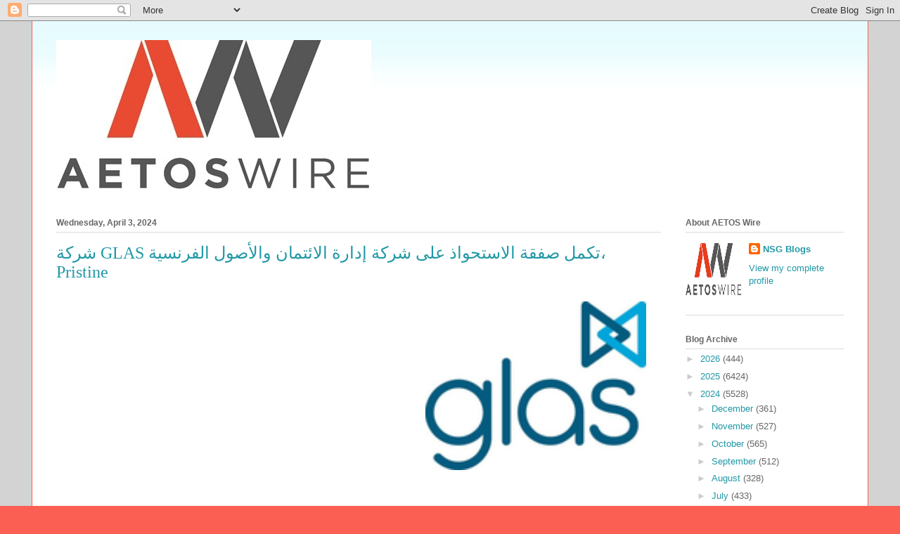

--- FILE ---
content_type: text/html; charset=UTF-8
request_url: http://aetoswire.blogspot.com/2024/04/glas-pristine.html
body_size: 18258
content:
<!DOCTYPE html>
<html class='v2' dir='ltr' lang='en' xmlns='http://www.w3.org/1999/xhtml' xmlns:b='http://www.google.com/2005/gml/b' xmlns:data='http://www.google.com/2005/gml/data' xmlns:expr='http://www.google.com/2005/gml/expr'>
<head>
<link href='https://www.blogger.com/static/v1/widgets/335934321-css_bundle_v2.css' rel='stylesheet' type='text/css'/>
<meta content='width=1100' name='viewport'/>
<meta content='text/html; charset=UTF-8' http-equiv='Content-Type'/>
<meta content='blogger' name='generator'/>
<link href='http://aetoswire.blogspot.com/favicon.ico' rel='icon' type='image/x-icon'/>
<link href='http://aetoswire.blogspot.com/2024/04/glas-pristine.html' rel='canonical'/>
<link rel="alternate" type="application/atom+xml" title="AETOSWire - Atom" href="http://aetoswire.blogspot.com/feeds/posts/default" />
<link rel="alternate" type="application/rss+xml" title="AETOSWire - RSS" href="http://aetoswire.blogspot.com/feeds/posts/default?alt=rss" />
<link rel="service.post" type="application/atom+xml" title="AETOSWire - Atom" href="https://www.blogger.com/feeds/8160852967922602030/posts/default" />

<link rel="alternate" type="application/atom+xml" title="AETOSWire - Atom" href="http://aetoswire.blogspot.com/feeds/9035105771466643801/comments/default" />
<!--Can't find substitution for tag [blog.ieCssRetrofitLinks]-->
<link href='https://blogger.googleusercontent.com/img/a/AVvXsEgyCJ62ELR3sf-Zegttm5rioAhq3bRXVOkQIfCAlDeRjx_TmFFt4_dHIqfbgpCEbCgiaOIlejqd8p5rOdmovvItssPH-K7u4smD-8LTqsYeU_zsuRYIXNZJOgKYqU83DvLTSn6wB6V2OpIHF1wxDGTPb-dF9-hXuZJ2wVlBo__6zI6zyddDG7n-YPlmBksG' rel='image_src'/>
<meta content='http://aetoswire.blogspot.com/2024/04/glas-pristine.html' property='og:url'/>
<meta content='شركة GLAS تكمل صفقة الاستحواذ على شركة إدارة الائتمان والأصول الفرنسية، Pristine' property='og:title'/>
<meta content='  (BUSINESS WIRE)-- يسر شركة Global Loan Agency Services Limited (جزء من GLAS Group العالمية) الإعلان عن نجاح إكمال صفقة الاستحواذ على شركة ...' property='og:description'/>
<meta content='https://blogger.googleusercontent.com/img/a/AVvXsEgyCJ62ELR3sf-Zegttm5rioAhq3bRXVOkQIfCAlDeRjx_TmFFt4_dHIqfbgpCEbCgiaOIlejqd8p5rOdmovvItssPH-K7u4smD-8LTqsYeU_zsuRYIXNZJOgKYqU83DvLTSn6wB6V2OpIHF1wxDGTPb-dF9-hXuZJ2wVlBo__6zI6zyddDG7n-YPlmBksG=w1200-h630-p-k-no-nu' property='og:image'/>
<title>AETOSWire: شركة GLAS تكمل صفقة الاستحواذ على شركة إدارة الائتمان والأصول الفرنسية&#1548; Pristine</title>
<style id='page-skin-1' type='text/css'><!--
/*
-----------------------------------------------
Blogger Template Style
Name:     Ethereal
Designer: Jason Morrow
URL:      jasonmorrow.etsy.com
----------------------------------------------- */
/* Content
----------------------------------------------- */
body {
font: normal normal 13px Arial, Tahoma, Helvetica, FreeSans, sans-serif;
color: #666666;
background: #fb5e53 url(http://4.bp.blogspot.com/-T-3THbN2RP0/WYa66Z9q6ZI/AAAAAAAAem0/FbZ39S2jODsJt3er1lvARKWiGp5B0h33gCK4BGAYYCw/s0/solid-light-grey-wallpaper-47201-48718-hd-wallpapers.jpg) repeat scroll top left;
}
html body .content-outer {
min-width: 0;
max-width: 100%;
width: 100%;
}
a:link {
text-decoration: none;
color: #2198a6;
}
a:visited {
text-decoration: none;
color: #4d469c;
}
a:hover {
text-decoration: underline;
color: #2198a6;
}
.main-inner {
padding-top: 15px;
}
.body-fauxcolumn-outer {
background: transparent none repeat-x scroll top center;
}
.content-fauxcolumns .fauxcolumn-inner {
background: #ffffff url(https://resources.blogblog.com/blogblog/data/1kt/ethereal/bird-2toned-blue-fade.png) repeat-x scroll top left;
border-left: 1px solid #fb5e53;
border-right: 1px solid #fb5e53;
}
/* Flexible Background
----------------------------------------------- */
.content-fauxcolumn-outer .fauxborder-left {
width: 100%;
padding-left: 300px;
margin-left: -300px;
background-color: transparent;
background-image: none;
background-repeat: no-repeat;
background-position: left top;
}
.content-fauxcolumn-outer .fauxborder-right {
margin-right: -299px;
width: 299px;
background-color: transparent;
background-image: none;
background-repeat: no-repeat;
background-position: right top;
}
/* Columns
----------------------------------------------- */
.content-inner {
padding: 0;
}
/* Header
----------------------------------------------- */
.header-inner {
padding: 27px 0 3px;
}
.header-inner .section {
margin: 0 35px;
}
.Header h1 {
font: normal normal 60px Times, 'Times New Roman', FreeSerif, serif;
color: #ff8b8b;
}
.Header h1 a {
color: #ff8b8b;
}
.Header .description {
font-size: 115%;
color: #666666;
}
.header-inner .Header .titlewrapper,
.header-inner .Header .descriptionwrapper {
padding-left: 0;
padding-right: 0;
margin-bottom: 0;
}
/* Tabs
----------------------------------------------- */
.tabs-outer {
position: relative;
background: transparent;
}
.tabs-cap-top, .tabs-cap-bottom {
position: absolute;
width: 100%;
}
.tabs-cap-bottom {
bottom: 0;
}
.tabs-inner {
padding: 0;
}
.tabs-inner .section {
margin: 0 35px;
}
*+html body .tabs-inner .widget li {
padding: 1px;
}
.PageList {
border-bottom: 1px solid #fb5e53;
}
.tabs-inner .widget li.selected a,
.tabs-inner .widget li a:hover {
position: relative;
-moz-border-radius-topleft: 5px;
-moz-border-radius-topright: 5px;
-webkit-border-top-left-radius: 5px;
-webkit-border-top-right-radius: 5px;
-goog-ms-border-top-left-radius: 5px;
-goog-ms-border-top-right-radius: 5px;
border-top-left-radius: 5px;
border-top-right-radius: 5px;
background: #ffa183 none ;
color: #ffffff;
}
.tabs-inner .widget li a {
display: inline-block;
margin: 0;
margin-right: 1px;
padding: .65em 1.5em;
font: normal normal 12px Arial, Tahoma, Helvetica, FreeSans, sans-serif;
color: #666666;
background-color: #ffdfc7;
-moz-border-radius-topleft: 5px;
-moz-border-radius-topright: 5px;
-webkit-border-top-left-radius: 5px;
-webkit-border-top-right-radius: 5px;
-goog-ms-border-top-left-radius: 5px;
-goog-ms-border-top-right-radius: 5px;
border-top-left-radius: 5px;
border-top-right-radius: 5px;
}
/* Headings
----------------------------------------------- */
h2 {
font: normal bold 12px Arial, Tahoma, Helvetica, FreeSans, sans-serif;
color: #666666;
}
/* Widgets
----------------------------------------------- */
.main-inner .column-left-inner {
padding: 0 0 0 20px;
}
.main-inner .column-left-inner .section {
margin-right: 0;
}
.main-inner .column-right-inner {
padding: 0 20px 0 0;
}
.main-inner .column-right-inner .section {
margin-left: 0;
}
.main-inner .section {
padding: 0;
}
.main-inner .widget {
padding: 0 0 15px;
margin: 20px 0;
border-bottom: 1px solid #dbdbdb;
}
.main-inner .widget h2 {
margin: 0;
padding: .6em 0 .5em;
}
.footer-inner .widget h2 {
padding: 0 0 .4em;
}
.main-inner .widget h2 + div, .footer-inner .widget h2 + div {
padding-top: 15px;
}
.main-inner .widget .widget-content {
margin: 0;
padding: 15px 0 0;
}
.main-inner .widget ul, .main-inner .widget #ArchiveList ul.flat {
margin: -15px -15px -15px;
padding: 0;
list-style: none;
}
.main-inner .sidebar .widget h2 {
border-bottom: 1px solid #dbdbdb;
}
.main-inner .widget #ArchiveList {
margin: -15px 0 0;
}
.main-inner .widget ul li, .main-inner .widget #ArchiveList ul.flat li {
padding: .5em 15px;
text-indent: 0;
}
.main-inner .widget #ArchiveList ul li {
padding-top: .25em;
padding-bottom: .25em;
}
.main-inner .widget ul li:first-child, .main-inner .widget #ArchiveList ul.flat li:first-child {
border-top: none;
}
.main-inner .widget ul li:last-child, .main-inner .widget #ArchiveList ul.flat li:last-child {
border-bottom: none;
}
.main-inner .widget .post-body ul {
padding: 0 2.5em;
margin: .5em 0;
list-style: disc;
}
.main-inner .widget .post-body ul li {
padding: 0.25em 0;
margin-bottom: .25em;
color: #666666;
border: none;
}
.footer-inner .widget ul {
padding: 0;
list-style: none;
}
.widget .zippy {
color: #cccccc;
}
/* Posts
----------------------------------------------- */
.main.section {
margin: 0 20px;
}
body .main-inner .Blog {
padding: 0;
background-color: transparent;
border: none;
}
.main-inner .widget h2.date-header {
border-bottom: 1px solid #dbdbdb;
}
.date-outer {
position: relative;
margin: 15px 0 20px;
}
.date-outer:first-child {
margin-top: 0;
}
.date-posts {
clear: both;
}
.post-outer, .inline-ad {
border-bottom: 1px solid #dbdbdb;
padding: 30px 0;
}
.post-outer {
padding-bottom: 10px;
}
.post-outer:first-child {
padding-top: 0;
border-top: none;
}
.post-outer:last-child, .inline-ad:last-child {
border-bottom: none;
}
.post-body img {
padding: 8px;
}
h3.post-title, h4 {
font: normal normal 24px Times, Times New Roman, serif;
color: #2198a6;
}
h3.post-title a {
font: normal normal 24px Times, Times New Roman, serif;
color: #2198a6;
text-decoration: none;
}
h3.post-title a:hover {
color: #2198a6;
text-decoration: underline;
}
.post-header {
margin: 0 0 1.5em;
}
.post-body {
line-height: 1.4;
}
.post-footer {
margin: 1.5em 0 0;
}
#blog-pager {
padding: 15px;
}
.blog-feeds, .post-feeds {
margin: 1em 0;
text-align: center;
}
.post-outer .comments {
margin-top: 2em;
}
/* Comments
----------------------------------------------- */
.comments .comments-content .icon.blog-author {
background-repeat: no-repeat;
background-image: url([data-uri]);
}
.comments .comments-content .loadmore a {
background: #ffffff url(https://resources.blogblog.com/blogblog/data/1kt/ethereal/bird-2toned-blue-fade.png) repeat-x scroll top left;
}
.comments .comments-content .loadmore a {
border-top: 1px solid #dbdbdb;
border-bottom: 1px solid #dbdbdb;
}
.comments .comment-thread.inline-thread {
background: #ffffff url(https://resources.blogblog.com/blogblog/data/1kt/ethereal/bird-2toned-blue-fade.png) repeat-x scroll top left;
}
.comments .continue {
border-top: 2px solid #dbdbdb;
}
/* Footer
----------------------------------------------- */
.footer-inner {
padding: 30px 0;
overflow: hidden;
}
/* Mobile
----------------------------------------------- */
body.mobile  {
background-size: auto
}
.mobile .body-fauxcolumn-outer {
background: ;
}
.mobile .content-fauxcolumns .fauxcolumn-inner {
opacity: 0.75;
}
.mobile .content-fauxcolumn-outer .fauxborder-right {
margin-right: 0;
}
.mobile-link-button {
background-color: #ffa183;
}
.mobile-link-button a:link, .mobile-link-button a:visited {
color: #ffffff;
}
.mobile-index-contents {
color: #444444;
}
.mobile .body-fauxcolumn-outer {
background-size: 100% auto;
}
.mobile .mobile-date-outer {
border-bottom: transparent;
}
.mobile .PageList {
border-bottom: none;
}
.mobile .tabs-inner .section {
margin: 0;
}
.mobile .tabs-inner .PageList .widget-content {
background: #ffa183 none;
color: #ffffff;
}
.mobile .tabs-inner .PageList .widget-content .pagelist-arrow {
border-left: 1px solid #ffffff;
}
.mobile .footer-inner {
overflow: visible;
}
body.mobile .AdSense {
margin: 0 -10px;
}

--></style>
<style id='template-skin-1' type='text/css'><!--
body {
min-width: 1190px;
}
.content-outer, .content-fauxcolumn-outer, .region-inner {
min-width: 1190px;
max-width: 1190px;
_width: 1190px;
}
.main-inner .columns {
padding-left: 0px;
padding-right: 260px;
}
.main-inner .fauxcolumn-center-outer {
left: 0px;
right: 260px;
/* IE6 does not respect left and right together */
_width: expression(this.parentNode.offsetWidth -
parseInt("0px") -
parseInt("260px") + 'px');
}
.main-inner .fauxcolumn-left-outer {
width: 0px;
}
.main-inner .fauxcolumn-right-outer {
width: 260px;
}
.main-inner .column-left-outer {
width: 0px;
right: 100%;
margin-left: -0px;
}
.main-inner .column-right-outer {
width: 260px;
margin-right: -260px;
}
#layout {
min-width: 0;
}
#layout .content-outer {
min-width: 0;
width: 800px;
}
#layout .region-inner {
min-width: 0;
width: auto;
}
body#layout div.add_widget {
padding: 8px;
}
body#layout div.add_widget a {
margin-left: 32px;
}
--></style>
<style>
    body {background-image:url(http\:\/\/4.bp.blogspot.com\/-T-3THbN2RP0\/WYa66Z9q6ZI\/AAAAAAAAem0\/FbZ39S2jODsJt3er1lvARKWiGp5B0h33gCK4BGAYYCw\/s0\/solid-light-grey-wallpaper-47201-48718-hd-wallpapers.jpg);}
    
@media (max-width: 200px) { body {background-image:url(http\:\/\/4.bp.blogspot.com\/-T-3THbN2RP0\/WYa66Z9q6ZI\/AAAAAAAAem0\/FbZ39S2jODsJt3er1lvARKWiGp5B0h33gCK4BGAYYCw\/w200\/solid-light-grey-wallpaper-47201-48718-hd-wallpapers.jpg);}}
@media (max-width: 400px) and (min-width: 201px) { body {background-image:url(http\:\/\/4.bp.blogspot.com\/-T-3THbN2RP0\/WYa66Z9q6ZI\/AAAAAAAAem0\/FbZ39S2jODsJt3er1lvARKWiGp5B0h33gCK4BGAYYCw\/w400\/solid-light-grey-wallpaper-47201-48718-hd-wallpapers.jpg);}}
@media (max-width: 800px) and (min-width: 401px) { body {background-image:url(http\:\/\/4.bp.blogspot.com\/-T-3THbN2RP0\/WYa66Z9q6ZI\/AAAAAAAAem0\/FbZ39S2jODsJt3er1lvARKWiGp5B0h33gCK4BGAYYCw\/w800\/solid-light-grey-wallpaper-47201-48718-hd-wallpapers.jpg);}}
@media (max-width: 1200px) and (min-width: 801px) { body {background-image:url(http\:\/\/4.bp.blogspot.com\/-T-3THbN2RP0\/WYa66Z9q6ZI\/AAAAAAAAem0\/FbZ39S2jODsJt3er1lvARKWiGp5B0h33gCK4BGAYYCw\/w1200\/solid-light-grey-wallpaper-47201-48718-hd-wallpapers.jpg);}}
/* Last tag covers anything over one higher than the previous max-size cap. */
@media (min-width: 1201px) { body {background-image:url(http\:\/\/4.bp.blogspot.com\/-T-3THbN2RP0\/WYa66Z9q6ZI\/AAAAAAAAem0\/FbZ39S2jODsJt3er1lvARKWiGp5B0h33gCK4BGAYYCw\/w1600\/solid-light-grey-wallpaper-47201-48718-hd-wallpapers.jpg);}}
  </style>
<link href='https://www.blogger.com/dyn-css/authorization.css?targetBlogID=8160852967922602030&amp;zx=2b56f915-6111-4ee2-8a1e-4e91866073e2' media='none' onload='if(media!=&#39;all&#39;)media=&#39;all&#39;' rel='stylesheet'/><noscript><link href='https://www.blogger.com/dyn-css/authorization.css?targetBlogID=8160852967922602030&amp;zx=2b56f915-6111-4ee2-8a1e-4e91866073e2' rel='stylesheet'/></noscript>
<meta name='google-adsense-platform-account' content='ca-host-pub-1556223355139109'/>
<meta name='google-adsense-platform-domain' content='blogspot.com'/>

</head>
<body class='loading variant-hummingBirds2'>
<div class='navbar section' id='navbar' name='Navbar'><div class='widget Navbar' data-version='1' id='Navbar1'><script type="text/javascript">
    function setAttributeOnload(object, attribute, val) {
      if(window.addEventListener) {
        window.addEventListener('load',
          function(){ object[attribute] = val; }, false);
      } else {
        window.attachEvent('onload', function(){ object[attribute] = val; });
      }
    }
  </script>
<div id="navbar-iframe-container"></div>
<script type="text/javascript" src="https://apis.google.com/js/platform.js"></script>
<script type="text/javascript">
      gapi.load("gapi.iframes:gapi.iframes.style.bubble", function() {
        if (gapi.iframes && gapi.iframes.getContext) {
          gapi.iframes.getContext().openChild({
              url: 'https://www.blogger.com/navbar/8160852967922602030?po\x3d9035105771466643801\x26origin\x3dhttp://aetoswire.blogspot.com',
              where: document.getElementById("navbar-iframe-container"),
              id: "navbar-iframe"
          });
        }
      });
    </script><script type="text/javascript">
(function() {
var script = document.createElement('script');
script.type = 'text/javascript';
script.src = '//pagead2.googlesyndication.com/pagead/js/google_top_exp.js';
var head = document.getElementsByTagName('head')[0];
if (head) {
head.appendChild(script);
}})();
</script>
</div></div>
<div class='body-fauxcolumns'>
<div class='fauxcolumn-outer body-fauxcolumn-outer'>
<div class='cap-top'>
<div class='cap-left'></div>
<div class='cap-right'></div>
</div>
<div class='fauxborder-left'>
<div class='fauxborder-right'></div>
<div class='fauxcolumn-inner'>
</div>
</div>
<div class='cap-bottom'>
<div class='cap-left'></div>
<div class='cap-right'></div>
</div>
</div>
</div>
<div class='content'>
<div class='content-fauxcolumns'>
<div class='fauxcolumn-outer content-fauxcolumn-outer'>
<div class='cap-top'>
<div class='cap-left'></div>
<div class='cap-right'></div>
</div>
<div class='fauxborder-left'>
<div class='fauxborder-right'></div>
<div class='fauxcolumn-inner'>
</div>
</div>
<div class='cap-bottom'>
<div class='cap-left'></div>
<div class='cap-right'></div>
</div>
</div>
</div>
<div class='content-outer'>
<div class='content-cap-top cap-top'>
<div class='cap-left'></div>
<div class='cap-right'></div>
</div>
<div class='fauxborder-left content-fauxborder-left'>
<div class='fauxborder-right content-fauxborder-right'></div>
<div class='content-inner'>
<header>
<div class='header-outer'>
<div class='header-cap-top cap-top'>
<div class='cap-left'></div>
<div class='cap-right'></div>
</div>
<div class='fauxborder-left header-fauxborder-left'>
<div class='fauxborder-right header-fauxborder-right'></div>
<div class='region-inner header-inner'>
<div class='header section' id='header' name='Header'><div class='widget Header' data-version='1' id='Header1'>
<div id='header-inner'>
<a href='http://aetoswire.blogspot.com/' style='display: block'>
<img alt='AETOSWire' height='228px; ' id='Header1_headerimg' src='https://blogger.googleusercontent.com/img/b/R29vZ2xl/AVvXsEg5uERI6Yk9vi9YuZRUdo1pcjMwbZncGn-9LcUVuSvPgLrVdQmP2mM_bugXrknV0kpyPPZObEbNBk5ygXdhpg2JdzSbdSx21iBGG-QuIwljbNqlJU7fYmJLxS82JUAo78N7RUS8kitAHVZM/s1600/444.jpg' style='display: block' width='448px; '/>
</a>
</div>
</div></div>
</div>
</div>
<div class='header-cap-bottom cap-bottom'>
<div class='cap-left'></div>
<div class='cap-right'></div>
</div>
</div>
</header>
<div class='tabs-outer'>
<div class='tabs-cap-top cap-top'>
<div class='cap-left'></div>
<div class='cap-right'></div>
</div>
<div class='fauxborder-left tabs-fauxborder-left'>
<div class='fauxborder-right tabs-fauxborder-right'></div>
<div class='region-inner tabs-inner'>
<div class='tabs no-items section' id='crosscol' name='Cross-Column'></div>
<div class='tabs no-items section' id='crosscol-overflow' name='Cross-Column 2'></div>
</div>
</div>
<div class='tabs-cap-bottom cap-bottom'>
<div class='cap-left'></div>
<div class='cap-right'></div>
</div>
</div>
<div class='main-outer'>
<div class='main-cap-top cap-top'>
<div class='cap-left'></div>
<div class='cap-right'></div>
</div>
<div class='fauxborder-left main-fauxborder-left'>
<div class='fauxborder-right main-fauxborder-right'></div>
<div class='region-inner main-inner'>
<div class='columns fauxcolumns'>
<div class='fauxcolumn-outer fauxcolumn-center-outer'>
<div class='cap-top'>
<div class='cap-left'></div>
<div class='cap-right'></div>
</div>
<div class='fauxborder-left'>
<div class='fauxborder-right'></div>
<div class='fauxcolumn-inner'>
</div>
</div>
<div class='cap-bottom'>
<div class='cap-left'></div>
<div class='cap-right'></div>
</div>
</div>
<div class='fauxcolumn-outer fauxcolumn-left-outer'>
<div class='cap-top'>
<div class='cap-left'></div>
<div class='cap-right'></div>
</div>
<div class='fauxborder-left'>
<div class='fauxborder-right'></div>
<div class='fauxcolumn-inner'>
</div>
</div>
<div class='cap-bottom'>
<div class='cap-left'></div>
<div class='cap-right'></div>
</div>
</div>
<div class='fauxcolumn-outer fauxcolumn-right-outer'>
<div class='cap-top'>
<div class='cap-left'></div>
<div class='cap-right'></div>
</div>
<div class='fauxborder-left'>
<div class='fauxborder-right'></div>
<div class='fauxcolumn-inner'>
</div>
</div>
<div class='cap-bottom'>
<div class='cap-left'></div>
<div class='cap-right'></div>
</div>
</div>
<!-- corrects IE6 width calculation -->
<div class='columns-inner'>
<div class='column-center-outer'>
<div class='column-center-inner'>
<div class='main section' id='main' name='Main'><div class='widget Blog' data-version='1' id='Blog1'>
<div class='blog-posts hfeed'>

          <div class="date-outer">
        
<h2 class='date-header'><span>Wednesday, April 3, 2024</span></h2>

          <div class="date-posts">
        
<div class='post-outer'>
<meta content='summary_large_image' name='twitter:card'/>
<meta content='@AETOSWire' name='twitter:site'/>
<meta content='@AETOSWire' name='twitter:creator'/>
<meta content='http://aetoswire.com' name='twitter:domain'/>
<meta content='https://blogger.googleusercontent.com/img/a/AVvXsEgyCJ62ELR3sf-Zegttm5rioAhq3bRXVOkQIfCAlDeRjx_TmFFt4_dHIqfbgpCEbCgiaOIlejqd8p5rOdmovvItssPH-K7u4smD-8LTqsYeU_zsuRYIXNZJOgKYqU83DvLTSn6wB6V2OpIHF1wxDGTPb-dF9-hXuZJ2wVlBo__6zI6zyddDG7n-YPlmBksG' name='twitter:image:src'/>
<meta content='شركة GLAS تكمل صفقة الاستحواذ على شركة إدارة الائتمان والأصول الفرنسية، Pristine' name='twitter:title'/>
<meta content='  (BUSINESS WIRE)-- يسر شركة Global Loan Agency Services Limited (جزء من GLAS Group العالمية) الإعلان عن نجاح إكمال صفقة الاستحواذ على شركة ...' name='twitter:description'/>
<meta content='https://www.blogger.com/share-post.g?blogID=8160852967922602030&postID=9035105771466643801' name='twitter:url'/>
<div class='post hentry uncustomized-post-template' itemprop='blogPost' itemscope='itemscope' itemtype='http://schema.org/BlogPosting'>
<meta content='https://blogger.googleusercontent.com/img/a/AVvXsEgyCJ62ELR3sf-Zegttm5rioAhq3bRXVOkQIfCAlDeRjx_TmFFt4_dHIqfbgpCEbCgiaOIlejqd8p5rOdmovvItssPH-K7u4smD-8LTqsYeU_zsuRYIXNZJOgKYqU83DvLTSn6wB6V2OpIHF1wxDGTPb-dF9-hXuZJ2wVlBo__6zI6zyddDG7n-YPlmBksG' itemprop='image_url'/>
<meta content='8160852967922602030' itemprop='blogId'/>
<meta content='9035105771466643801' itemprop='postId'/>
<a name='9035105771466643801'></a>
<h3 class='post-title entry-title' itemprop='name'>
شركة GLAS تكمل صفقة الاستحواذ على شركة إدارة الائتمان والأصول الفرنسية&#1548; Pristine
</h3>
<div class='post-header'>
<div class='post-header-line-1'></div>
</div>
<div class='post-body entry-content' id='post-body-9035105771466643801' itemprop='description articleBody'>
<p></p><div class="separator" style="clear: both; text-align: right;"><a href="https://blogger.googleusercontent.com/img/a/AVvXsEgyCJ62ELR3sf-Zegttm5rioAhq3bRXVOkQIfCAlDeRjx_TmFFt4_dHIqfbgpCEbCgiaOIlejqd8p5rOdmovvItssPH-K7u4smD-8LTqsYeU_zsuRYIXNZJOgKYqU83DvLTSn6wB6V2OpIHF1wxDGTPb-dF9-hXuZJ2wVlBo__6zI6zyddDG7n-YPlmBksG" style="margin-left: 1em; margin-right: 1em;"><img alt="" data-original-height="110" data-original-width="144" height="240" src="https://blogger.googleusercontent.com/img/a/AVvXsEgyCJ62ELR3sf-Zegttm5rioAhq3bRXVOkQIfCAlDeRjx_TmFFt4_dHIqfbgpCEbCgiaOIlejqd8p5rOdmovvItssPH-K7u4smD-8LTqsYeU_zsuRYIXNZJOgKYqU83DvLTSn6wB6V2OpIHF1wxDGTPb-dF9-hXuZJ2wVlBo__6zI6zyddDG7n-YPlmBksG" width="314" /></a></div><div style="text-align: right;"><br /></div><div style="text-align: right;">&nbsp;</div><p></p><p style="text-align: right;">(BUSINESS WIRE)-- يسر شركة Global Loan Agency Services Limited (جزء من GLAS Group العالمية) الإعلان عن نجاح إكمال صفقة الاستحواذ على شركة Pristine. تعد هذه الصفقة أول صفقة استحواذ تنفذها GLAS Group&#1548; كما أنها تمثل أيض&#1611;ا علامة بارزة في خارطة طريق المؤسسة الطموحة الهادفة إلى تعميق حضورها في أوروبا.</p><p style="text-align: right;"><br /></p><p style="text-align: right;">&nbsp;جرى الاتفاق على هذه الصفقة في أغسطس 2023 شريطة الحصول على موافقة الجهات التنظيمية واستيفاء شروط الإغلاق العرفية&#1548; على أن يتم إكمالها في مارس 2024.</p><p style="text-align: right;"><br /></p><p style="text-align: right;">&nbsp;Pristine</p><p style="text-align: right;"><br /></p><p style="text-align: right;">&nbsp;تعد Pristine شركة رائدة في مجال إدارة الائتمان والأصول. وقد تأسست في باريس في عام 2016 وتخضع لإشراف هيئة الأسواق المالية (AMF).</p><p style="text-align: right;"><br /></p><p style="text-align: right;">&nbsp;توفر شركة Pristine مجموعة متكاملة من الخدمات تتضمن خدمات الائتمان وهيكلة الصناديق المالية والخدمات الإدارية لكل من المؤسسات الدولية والمحلية واضعة نصب أعينها هدف&#1611;ا أساسي&#1611;ا وهو تسهيل نشاط تمويل الشركات للجهات المقرضة غير المصرفية والمصرفية في فرنسا.</p><p style="text-align: right;"><br /></p><p style="text-align: right;">&nbsp;كما تتمتع الشركة بتاريخ عميق ومتنوع سطرته في مجال إعادة الهيكلة والتوريق المصرفي والتمويل المهيكل ومشروعات التمويل المخصصة الأخرى.</p><p style="text-align: right;"><br /></p><p style="text-align: right;">&nbsp;GLAS France</p><p style="text-align: right;"><br /></p><p style="text-align: right;">&nbsp;أطلقت GLAS Group عملياتها الفرنسية في باريس في عام 2018&#1548; ومنذ ذلك الحين شكلت فريق&#1611;ا كبير&#1611;ا يقوم على قيادته Aymeric Mahe&#1548; رئيس GLAS SAS.</p><p style="text-align: right;"><br /></p><p style="text-align: right;">&nbsp;إضافة&#1611; إلى ذلك&#1548; تعد GLAS SAS الشركة المستقلة الوحيدة غير المصرفية الخاضعة لرقابة هيئة الرقابة العليا واتخاذ القرار (ACPR) لإدارة المدفوعات في فرنسا المتعلقة بمعاملات الإقراض التي تشكل جزء&#1611;ا من مجموعة عالمية.</p><p style="text-align: right;"><br /></p><p style="text-align: right;">&nbsp;وبالإضافة إلى خدمات وكالة القروض&#1548; توفر GLAS مجموعة من خدمات إدارة الديون المؤسسية لصناديق الديون المحلية والدولية والمؤسسات والبنوك الكبيرة على مستوى العالم.</p><p style="text-align: right;"><br /></p><p style="text-align: right;">&nbsp;جدير بالذكر أن الشركة تعد مزود&#1611;ا رائد&#1611;ا في السوق في مجال الإقراض المباشر والمشترك&#1548; والعوائد المرتفعة&#1548; والتمويل بالاستدانة&#1548; وإصدار ديون أسواق رأس المال.</p><p style="text-align: right;"><br /></p><p style="text-align: right;">&nbsp;كما ضلعت GLAS SAS في العديد من عمليات إعادة الهيكلة رفيعة المستوى في فرنسا&#1548; مثل SMCP وOrpea وTechnicolor وPierre &amp; Vacances.</p><p style="text-align: right;"><br /></p><p style="text-align: right;">&nbsp;صرح مؤسسا GLAS&#1548; السيدة Mia Drennan والسيد Brian Carne&#1548; قائلين:</p><p style="text-align: right;"><br /></p><p style="text-align: right;">&nbsp;"يحدونا بالغ الحماس إزاء وضع اللمسات الأخيرة على أول صفقة استحواذ في تاريخ المجموعة&#1548; والتي ستسهم في تعزيز القدرات الخدمية في GLAS. كما ستسمح لنا التصريحات التنظيمية الصادرة من AMF وACPR بحق Pristine وGLAS&#1548; إلى جانب خبرتنا وسمعتنا الجماعية في أسواق الديون بتقديم مجموعة كبيرة من الخدمات ذات الصلة لقاعدة عملائنا الكبيرة."</p><p style="text-align: right;"><br /></p><p style="text-align: right;">&nbsp;صرح رئيس Pristine&#1548; السيد Renaud Baboin قائلا&#1611;:</p><p style="text-align: right;"><br /></p><p style="text-align: right;">&nbsp;"تبشر صفقة الاستحواذ هذه ببداية شراكة بناءة بين GLAS وPristine&#1548; إذ إن الشركتين يجمعهما توافق جيد على صعيد كل جوانب الأعمال والثقافة&#1548; وإنني يحدوني بالغ الحماس إزاء رؤية ازدهار الأعمال المعنية نتيجة لذلك."</p><p style="text-align: right;"><br /></p><p style="text-align: right;">&nbsp;أضاف المدير العام في Pristine&#1548; السيد Benjamin Raillard قائلا&#1611;:</p><p style="text-align: right;"><br /></p><p style="text-align: right;">&nbsp;"يسعدنا الإعلان عن إتمام هذه الصفقة الممتازة وبدء مرحلة دمج Pristine في GLAS Group. إنها فترة شائقة بالنسبة للمجموعة ولعملائنا الذين سيتمكنون قريب&#1611;ا من الاستفادة من التفاعل البناء بين خبرة المؤسستين. ونحن على ثقة بأن هذه الشراكة ستكون مثمرة لكل الأطراف المعنية."</p><p style="text-align: right;"><br /></p><p style="text-align: right;">&nbsp;خطة GLAS وPristine المستقبلية</p><p style="text-align: right;"><br /></p><p style="text-align: right;">&nbsp;يدل إبرام صفقة الاستحواذ هذه على التزام GLAS بتقديم مجموعة كبيرة من المنتجات والخدمات لتلبية احتياجات العملاء الضالعين في إنشاء الديون أو الاستثمار في المعاملات المالية في أوروبا.</p><p style="text-align: right;"><br /></p><p style="text-align: right;">&nbsp;سيكون مقر فريق Pristine في مكتب GLAS SAS الجديد في باريس الكائن في جادة George V.</p><p style="text-align: right;"><br /></p><p style="text-align: right;">&nbsp;وستظل المؤسستان خاضعتين بشكل منفصل لهيئة AMF وACPR. كما سيسمح الترخيصان لشركتي GLAS وPristine بتقديم خدمة محسنة لعدد أكبر من العملاء ضمن عدد أكبر من المعاملات.</p><p style="text-align: right;"><br /></p><p style="text-align: right;">&nbsp;منذ الإعلان الأصلي عن عرض الاستحواذ على Pristine&#1548; التزمت GLAS&#1548; رهن&#1611;ا بالحصول على موافقة الجهات التنظيمية&#1548; بالشراكة مع شركة Watiga الكائنة في سنغافورة. وعليه&#1548; ستنضم شركة Watiga إلى شبكة GLAS Group العالمية.</p><p style="text-align: right;"><br /></p><p style="text-align: right;">&nbsp;نبذة عن GLAS</p><p style="text-align: right;"><br /></p><p style="text-align: right;">&nbsp;تأسست شركة GLAS في عام 2011 على يد Mia Drennan وBrian Carne&#1548; وهي اليوم المزود الرائد المستقل وغير الدائن البعيد عن النزاعات لخدمات إدارة القروض وخدمات ائتمان السندات&#1548; والمعروف بتقديم خدمات متميزة (خدمة القفازات البيضاء) وخبرته في تنفيذ الصفقات المعقدة.</p><p style="text-align: right;"><br /></p><p style="text-align: right;">&nbsp;تعد GLAS شركة عالمية كائنة في الولايات المتحدة الأمريكية وأوروبا ومنطقة آسيا والمحيط الهادئ&#1548; أما مقرها الرئيسي فهو في لندن. هذا&#1548; وتفوق قيمة أصول GLAS الخاضعة للإدارة بشكل يومي 360 مليار يورو&#1548; كما تضم المجموعة بين جنباتها أكثر من 300 متخصص.</p><p style="text-align: right;"><br /></p><p style="text-align: right;">إن نص اللغة الأصلية لهذا البيان هو النسخة الرسمية المعتمدة. أما الترجمة فقد قدمت للمساعدة فقط&#1548; ويجب الرجوع لنص اللغة الأصلية الذي يمثل النسخة الوحيدة ذات التأثير القانوني.</p><p style="text-align: right;"><br /></p><p style="text-align: right;"><br /></p><p style="text-align: right;">الرابط الثابت</p><p style="text-align: right;">https://www.aetoswire.com/ar/news/539159833ar-1</p><p style="text-align: right;">جهات الاتصال</p><p style="text-align: right;">media@glas.agency</p><p style="text-align: right;"><br /></p>
<div style='clear: both;'></div>
</div>
<div class='post-footer'>
<div class='post-footer-line post-footer-line-1'>
<span class='post-author vcard'>
</span>
<span class='post-timestamp'>
at
<meta content='http://aetoswire.blogspot.com/2024/04/glas-pristine.html' itemprop='url'/>
<a class='timestamp-link' href='http://aetoswire.blogspot.com/2024/04/glas-pristine.html' rel='bookmark' title='permanent link'><abbr class='published' itemprop='datePublished' title='2024-04-03T11:51:00+04:00'>11:51&#8239;AM</abbr></a>
</span>
<span class='reaction-buttons'>
</span>
<span class='post-comment-link'>
</span>
<span class='post-backlinks post-comment-link'>
</span>
<span class='post-icons'>
<span class='item-control blog-admin pid-1330582742'>
<a href='https://www.blogger.com/post-edit.g?blogID=8160852967922602030&postID=9035105771466643801&from=pencil' title='Edit Post'>
<img alt='' class='icon-action' height='18' src='https://resources.blogblog.com/img/icon18_edit_allbkg.gif' width='18'/>
</a>
</span>
</span>
<div class='post-share-buttons goog-inline-block'>
<a class='goog-inline-block share-button sb-email' href='https://www.blogger.com/share-post.g?blogID=8160852967922602030&postID=9035105771466643801&target=email' target='_blank' title='Email This'><span class='share-button-link-text'>Email This</span></a><a class='goog-inline-block share-button sb-blog' href='https://www.blogger.com/share-post.g?blogID=8160852967922602030&postID=9035105771466643801&target=blog' onclick='window.open(this.href, "_blank", "height=270,width=475"); return false;' target='_blank' title='BlogThis!'><span class='share-button-link-text'>BlogThis!</span></a><a class='goog-inline-block share-button sb-twitter' href='https://www.blogger.com/share-post.g?blogID=8160852967922602030&postID=9035105771466643801&target=twitter' target='_blank' title='Share to X'><span class='share-button-link-text'>Share to X</span></a><a class='goog-inline-block share-button sb-facebook' href='https://www.blogger.com/share-post.g?blogID=8160852967922602030&postID=9035105771466643801&target=facebook' onclick='window.open(this.href, "_blank", "height=430,width=640"); return false;' target='_blank' title='Share to Facebook'><span class='share-button-link-text'>Share to Facebook</span></a><a class='goog-inline-block share-button sb-pinterest' href='https://www.blogger.com/share-post.g?blogID=8160852967922602030&postID=9035105771466643801&target=pinterest' target='_blank' title='Share to Pinterest'><span class='share-button-link-text'>Share to Pinterest</span></a>
</div>
</div>
<div class='post-footer-line post-footer-line-2'>
<span class='post-labels'>
</span>
</div>
<div class='post-footer-line post-footer-line-3'>
<span class='post-location'>
</span>
</div>
</div>
</div>
<div class='comments' id='comments'>
<a name='comments'></a>
</div>
</div>

        </div></div>
      
</div>
<div class='blog-pager' id='blog-pager'>
<span id='blog-pager-newer-link'>
<a class='blog-pager-newer-link' href='http://aetoswire.blogspot.com/2024/04/boomi.html' id='Blog1_blog-pager-newer-link' title='Newer Post'>Newer Post</a>
</span>
<span id='blog-pager-older-link'>
<a class='blog-pager-older-link' href='http://aetoswire.blogspot.com/2024/04/blog-post_3.html' id='Blog1_blog-pager-older-link' title='Older Post'>Older Post</a>
</span>
<a class='home-link' href='http://aetoswire.blogspot.com/'>Home</a>
</div>
<div class='clear'></div>
<div class='post-feeds'>
</div>
</div></div>
</div>
</div>
<div class='column-left-outer'>
<div class='column-left-inner'>
<aside>
</aside>
</div>
</div>
<div class='column-right-outer'>
<div class='column-right-inner'>
<aside>
<div class='sidebar section' id='sidebar-right-1'><div class='widget Profile' data-version='1' id='Profile1'>
<h2>About AETOS Wire</h2>
<div class='widget-content'>
<a href='https://www.blogger.com/profile/12056495311162999211'><img alt='My photo' class='profile-img' height='80' src='//blogger.googleusercontent.com/img/b/R29vZ2xl/AVvXsEiogtoHwn6uvzEu3R1uAb0DAAWgfvPaEX0J2nYALdT8dtffn-fwArPEvLeYPRCGDtVN5I6Bi7zsZI1MKK6eYvGjOxjI08u3BQiIjKgHM4muIlhrJM2UzTFgB_sVP8TuuA/s220/AETOSWIRE+Logo+Jpg+Final.jpg' width='80'/></a>
<dl class='profile-datablock'>
<dt class='profile-data'>
<a class='profile-name-link g-profile' href='https://www.blogger.com/profile/12056495311162999211' rel='author' style='background-image: url(//www.blogger.com/img/logo-16.png);'>
NSG Blogs
</a>
</dt>
</dl>
<a class='profile-link' href='https://www.blogger.com/profile/12056495311162999211' rel='author'>View my complete profile</a>
<div class='clear'></div>
</div>
</div><div class='widget BlogArchive' data-version='1' id='BlogArchive1'>
<h2>Blog Archive</h2>
<div class='widget-content'>
<div id='ArchiveList'>
<div id='BlogArchive1_ArchiveList'>
<ul class='hierarchy'>
<li class='archivedate collapsed'>
<a class='toggle' href='javascript:void(0)'>
<span class='zippy'>

        &#9658;&#160;
      
</span>
</a>
<a class='post-count-link' href='http://aetoswire.blogspot.com/2026/'>
2026
</a>
<span class='post-count' dir='ltr'>(444)</span>
<ul class='hierarchy'>
<li class='archivedate collapsed'>
<a class='toggle' href='javascript:void(0)'>
<span class='zippy'>

        &#9658;&#160;
      
</span>
</a>
<a class='post-count-link' href='http://aetoswire.blogspot.com/2026/01/'>
January
</a>
<span class='post-count' dir='ltr'>(444)</span>
</li>
</ul>
</li>
</ul>
<ul class='hierarchy'>
<li class='archivedate collapsed'>
<a class='toggle' href='javascript:void(0)'>
<span class='zippy'>

        &#9658;&#160;
      
</span>
</a>
<a class='post-count-link' href='http://aetoswire.blogspot.com/2025/'>
2025
</a>
<span class='post-count' dir='ltr'>(6424)</span>
<ul class='hierarchy'>
<li class='archivedate collapsed'>
<a class='toggle' href='javascript:void(0)'>
<span class='zippy'>

        &#9658;&#160;
      
</span>
</a>
<a class='post-count-link' href='http://aetoswire.blogspot.com/2025/12/'>
December
</a>
<span class='post-count' dir='ltr'>(509)</span>
</li>
</ul>
<ul class='hierarchy'>
<li class='archivedate collapsed'>
<a class='toggle' href='javascript:void(0)'>
<span class='zippy'>

        &#9658;&#160;
      
</span>
</a>
<a class='post-count-link' href='http://aetoswire.blogspot.com/2025/11/'>
November
</a>
<span class='post-count' dir='ltr'>(656)</span>
</li>
</ul>
<ul class='hierarchy'>
<li class='archivedate collapsed'>
<a class='toggle' href='javascript:void(0)'>
<span class='zippy'>

        &#9658;&#160;
      
</span>
</a>
<a class='post-count-link' href='http://aetoswire.blogspot.com/2025/10/'>
October
</a>
<span class='post-count' dir='ltr'>(777)</span>
</li>
</ul>
<ul class='hierarchy'>
<li class='archivedate collapsed'>
<a class='toggle' href='javascript:void(0)'>
<span class='zippy'>

        &#9658;&#160;
      
</span>
</a>
<a class='post-count-link' href='http://aetoswire.blogspot.com/2025/09/'>
September
</a>
<span class='post-count' dir='ltr'>(603)</span>
</li>
</ul>
<ul class='hierarchy'>
<li class='archivedate collapsed'>
<a class='toggle' href='javascript:void(0)'>
<span class='zippy'>

        &#9658;&#160;
      
</span>
</a>
<a class='post-count-link' href='http://aetoswire.blogspot.com/2025/08/'>
August
</a>
<span class='post-count' dir='ltr'>(453)</span>
</li>
</ul>
<ul class='hierarchy'>
<li class='archivedate collapsed'>
<a class='toggle' href='javascript:void(0)'>
<span class='zippy'>

        &#9658;&#160;
      
</span>
</a>
<a class='post-count-link' href='http://aetoswire.blogspot.com/2025/07/'>
July
</a>
<span class='post-count' dir='ltr'>(546)</span>
</li>
</ul>
<ul class='hierarchy'>
<li class='archivedate collapsed'>
<a class='toggle' href='javascript:void(0)'>
<span class='zippy'>

        &#9658;&#160;
      
</span>
</a>
<a class='post-count-link' href='http://aetoswire.blogspot.com/2025/06/'>
June
</a>
<span class='post-count' dir='ltr'>(496)</span>
</li>
</ul>
<ul class='hierarchy'>
<li class='archivedate collapsed'>
<a class='toggle' href='javascript:void(0)'>
<span class='zippy'>

        &#9658;&#160;
      
</span>
</a>
<a class='post-count-link' href='http://aetoswire.blogspot.com/2025/05/'>
May
</a>
<span class='post-count' dir='ltr'>(586)</span>
</li>
</ul>
<ul class='hierarchy'>
<li class='archivedate collapsed'>
<a class='toggle' href='javascript:void(0)'>
<span class='zippy'>

        &#9658;&#160;
      
</span>
</a>
<a class='post-count-link' href='http://aetoswire.blogspot.com/2025/04/'>
April
</a>
<span class='post-count' dir='ltr'>(470)</span>
</li>
</ul>
<ul class='hierarchy'>
<li class='archivedate collapsed'>
<a class='toggle' href='javascript:void(0)'>
<span class='zippy'>

        &#9658;&#160;
      
</span>
</a>
<a class='post-count-link' href='http://aetoswire.blogspot.com/2025/03/'>
March
</a>
<span class='post-count' dir='ltr'>(490)</span>
</li>
</ul>
<ul class='hierarchy'>
<li class='archivedate collapsed'>
<a class='toggle' href='javascript:void(0)'>
<span class='zippy'>

        &#9658;&#160;
      
</span>
</a>
<a class='post-count-link' href='http://aetoswire.blogspot.com/2025/02/'>
February
</a>
<span class='post-count' dir='ltr'>(462)</span>
</li>
</ul>
<ul class='hierarchy'>
<li class='archivedate collapsed'>
<a class='toggle' href='javascript:void(0)'>
<span class='zippy'>

        &#9658;&#160;
      
</span>
</a>
<a class='post-count-link' href='http://aetoswire.blogspot.com/2025/01/'>
January
</a>
<span class='post-count' dir='ltr'>(376)</span>
</li>
</ul>
</li>
</ul>
<ul class='hierarchy'>
<li class='archivedate expanded'>
<a class='toggle' href='javascript:void(0)'>
<span class='zippy toggle-open'>

        &#9660;&#160;
      
</span>
</a>
<a class='post-count-link' href='http://aetoswire.blogspot.com/2024/'>
2024
</a>
<span class='post-count' dir='ltr'>(5528)</span>
<ul class='hierarchy'>
<li class='archivedate collapsed'>
<a class='toggle' href='javascript:void(0)'>
<span class='zippy'>

        &#9658;&#160;
      
</span>
</a>
<a class='post-count-link' href='http://aetoswire.blogspot.com/2024/12/'>
December
</a>
<span class='post-count' dir='ltr'>(361)</span>
</li>
</ul>
<ul class='hierarchy'>
<li class='archivedate collapsed'>
<a class='toggle' href='javascript:void(0)'>
<span class='zippy'>

        &#9658;&#160;
      
</span>
</a>
<a class='post-count-link' href='http://aetoswire.blogspot.com/2024/11/'>
November
</a>
<span class='post-count' dir='ltr'>(527)</span>
</li>
</ul>
<ul class='hierarchy'>
<li class='archivedate collapsed'>
<a class='toggle' href='javascript:void(0)'>
<span class='zippy'>

        &#9658;&#160;
      
</span>
</a>
<a class='post-count-link' href='http://aetoswire.blogspot.com/2024/10/'>
October
</a>
<span class='post-count' dir='ltr'>(565)</span>
</li>
</ul>
<ul class='hierarchy'>
<li class='archivedate collapsed'>
<a class='toggle' href='javascript:void(0)'>
<span class='zippy'>

        &#9658;&#160;
      
</span>
</a>
<a class='post-count-link' href='http://aetoswire.blogspot.com/2024/09/'>
September
</a>
<span class='post-count' dir='ltr'>(512)</span>
</li>
</ul>
<ul class='hierarchy'>
<li class='archivedate collapsed'>
<a class='toggle' href='javascript:void(0)'>
<span class='zippy'>

        &#9658;&#160;
      
</span>
</a>
<a class='post-count-link' href='http://aetoswire.blogspot.com/2024/08/'>
August
</a>
<span class='post-count' dir='ltr'>(328)</span>
</li>
</ul>
<ul class='hierarchy'>
<li class='archivedate collapsed'>
<a class='toggle' href='javascript:void(0)'>
<span class='zippy'>

        &#9658;&#160;
      
</span>
</a>
<a class='post-count-link' href='http://aetoswire.blogspot.com/2024/07/'>
July
</a>
<span class='post-count' dir='ltr'>(433)</span>
</li>
</ul>
<ul class='hierarchy'>
<li class='archivedate collapsed'>
<a class='toggle' href='javascript:void(0)'>
<span class='zippy'>

        &#9658;&#160;
      
</span>
</a>
<a class='post-count-link' href='http://aetoswire.blogspot.com/2024/06/'>
June
</a>
<span class='post-count' dir='ltr'>(405)</span>
</li>
</ul>
<ul class='hierarchy'>
<li class='archivedate collapsed'>
<a class='toggle' href='javascript:void(0)'>
<span class='zippy'>

        &#9658;&#160;
      
</span>
</a>
<a class='post-count-link' href='http://aetoswire.blogspot.com/2024/05/'>
May
</a>
<span class='post-count' dir='ltr'>(550)</span>
</li>
</ul>
<ul class='hierarchy'>
<li class='archivedate expanded'>
<a class='toggle' href='javascript:void(0)'>
<span class='zippy toggle-open'>

        &#9660;&#160;
      
</span>
</a>
<a class='post-count-link' href='http://aetoswire.blogspot.com/2024/04/'>
April
</a>
<span class='post-count' dir='ltr'>(451)</span>
<ul class='posts'>
<li><a href='http://aetoswire.blogspot.com/2024/04/todd-clegg-named-carestreams-chief.html'>Todd Clegg Named Carestream&#8217;s Chief Executive Officer</a></li>
<li><a href='http://aetoswire.blogspot.com/2024/04/65.html'>منصة إزالة الكربون في القطاع العقاري &quot;أكاسيا&quot; تجمع...</a></li>
<li><a href='http://aetoswire.blogspot.com/2024/04/real-estate-decarbonisation-platform.html'>Real Estate Decarbonisation Platform Accacia Raise...</a></li>
<li><a href='http://aetoswire.blogspot.com/2024/04/intelsat-cnh-smart-farming-satellite.html'>Intelsat, CNH Smart Farming Satellite Connectivity...</a></li>
<li><a href='http://aetoswire.blogspot.com/2024/04/blog-post_63.html'>ابتكار رائد وتقنية حديثة مع إل جي ماغنيت يحول مساح...</a></li>
<li><a href='http://aetoswire.blogspot.com/2024/04/innovative-state-of-art-lg-magnit.html'>Innovative, State-Of-The-Art LG MAGNIT Transforms ...</a></li>
<li><a href='http://aetoswire.blogspot.com/2024/04/bests-market-segment-report-am-best.html'>Best&#39;s Market Segment Report: AM Best Maintains St...</a></li>
<li><a href='http://aetoswire.blogspot.com/2024/04/musee-al-shindagha-un-voyage-moderne.html'>Musée Al Shindagha - Un voyage moderne à travers l...</a></li>
<li><a href='http://aetoswire.blogspot.com/2024/04/blog-post_90.html'>متحف الشندغة.. رحلة عصرية عبر تراث دبي الغني ونسيج...</a></li>
<li><a href='http://aetoswire.blogspot.com/2024/04/al-shindagha-museum-modern-journey.html'>Al Shindagha Museum- A Modern Journey through Duba...</a></li>
<li><a href='http://aetoswire.blogspot.com/2024/04/stabilite-geopolitique-croissance.html'>Stabilité géopolitique, croissance inclusive et sé...</a></li>
<li><a href='http://aetoswire.blogspot.com/2024/04/nextpower-v-esg-745.html'>وصول NextPower V ESG&#8207; إلى 745 مليون دولار أمريكي ح...</a></li>
<li><a href='http://aetoswire.blogspot.com/2024/04/nextpower-v-esg-reaches-745-million-to.html'>NextPower V ESG Reaches $745 Million To Date</a></li>
<li><a href='http://aetoswire.blogspot.com/2024/04/geopolitical-stability-inclusive-growth.html'>Geopolitical stability, inclusive growth, energy s...</a></li>
<li><a href='http://aetoswire.blogspot.com/2024/04/lequipe-de-luniversite-technique-de.html'>L&#39;équipe de l&#39;Université Technique de Munich (TUM)...</a></li>
<li><a href='http://aetoswire.blogspot.com/2024/04/hcltech-2024-133-54.html'>HCLTech تعلن عن إيرادات للسنة المالية 2024 بقيمة 1...</a></li>
<li><a href='http://aetoswire.blogspot.com/2024/04/hcltech-reports-fy24-revenue-of-133.html'>HCLTech Reports FY24 Revenue of $13.3 Billion, up ...</a></li>
<li><a href='http://aetoswire.blogspot.com/2024/04/cure-chemicals.html'>&quot;جراديانت&quot; تطلق مجموعة منتجات CURE Chemicals للصنا...</a></li>
<li><a href='http://aetoswire.blogspot.com/2024/04/interactive-brokers.html'>تعلن شركة Interactive Brokers عن تمديد ساعات التدا...</a></li>
<li><a href='http://aetoswire.blogspot.com/2024/04/interactive-brokers-announces-extended.html'>Interactive Brokers Announces Extended Trading Hou...</a></li>
<li><a href='http://aetoswire.blogspot.com/2024/04/blog-post_43.html'>فريق جامعة ميونخ التقنية يفوز في سباق دوري أبوظبي ...</a></li>
<li><a href='http://aetoswire.blogspot.com/2024/04/tum-races-to-victory-at-aspires.html'>TUM Races to Victory at ASPIRE&#8217;s Inaugural Abu Dha...</a></li>
<li><a href='http://aetoswire.blogspot.com/2024/04/blog-post_29.html'>تعاون بين أبوظبي و&quot;جوبي للطيران&quot; لتوفير نظام شامل ...</a></li>
<li><a href='http://aetoswire.blogspot.com/2024/04/seoul-my-soul-in-dubai-2024-6-7-500.html'>انعقاد مهرجان Seoul My Soul in Dubai 2024 يومي&#1618; ال...</a></li>
<li><a href='http://aetoswire.blogspot.com/2024/04/kinaxis-gartner-magic-quadrant.html'>حصلت Kinaxis على أعلى مرتبة من حيث القدرة على التن...</a></li>
<li><a href='http://aetoswire.blogspot.com/2024/04/2024-seoul-my-soul-in-dubai-to-be-held.html'>2024 Seoul My Soul in Dubai to be held May 6-7, 50...</a></li>
<li><a href='http://aetoswire.blogspot.com/2024/04/kinaxis-positioned-highest-on-ability.html'>Kinaxis Positioned Highest on Ability to Execute i...</a></li>
<li><a href='http://aetoswire.blogspot.com/2024/04/joby-partners-with-abu-dhabi-to.html'>Joby Partners with Abu Dhabi to Establish Electric...</a></li>
<li><a href='http://aetoswire.blogspot.com/2024/04/autel-energy-5000-evergreen.html'>نجاح Autel Energy على صعيد تلبية المعايير البيئية ...</a></li>
<li><a href='http://aetoswire.blogspot.com/2024/04/tecnotree-achieves-strong-q1-2024.html'>Tecnotree Achieves Strong Q1 2024 Results with Sus...</a></li>
<li><a href='http://aetoswire.blogspot.com/2024/04/tecnotree-2024.html'>شركة Tecnotree تحقق نتائج قوية في الربع الأول من ع...</a></li>
<li><a href='http://aetoswire.blogspot.com/2024/04/takeda-receives-positive-chmp-opinion.html'>Takeda Receives Positive CHMP Opinion for Fruquint...</a></li>
<li><a href='http://aetoswire.blogspot.com/2024/04/hithium-hosts-roundtable-at-bnef-summit.html'>Hithium Hosts Roundtable at the BNEF Summit New Yo...</a></li>
<li><a href='http://aetoswire.blogspot.com/2024/04/visa-aws.html'>Visa تنضم إلى شبكة شركاء AWS للمساعدة على تبسيط ال...</a></li>
<li><a href='http://aetoswire.blogspot.com/2024/04/percona-liz-warner.html'>Percona&#1548; الشركة الرائدة في مجال قاعدة البيانات مفت...</a></li>
<li><a href='http://aetoswire.blogspot.com/2024/04/exergen-baxter-international.html'>شركة Exergen ترفع دعوى قضائية ضد Baxter Internatio...</a></li>
<li><a href='http://aetoswire.blogspot.com/2024/04/open-source-database-leader-percona.html'>Open Source Database Leader Percona Appoints Liz W...</a></li>
<li><a href='http://aetoswire.blogspot.com/2024/04/exergen-sues-baxter-international-to.html'>Exergen Sues Baxter International to Defend Its Ri...</a></li>
<li><a href='http://aetoswire.blogspot.com/2024/04/lycra-kingpins-amsterdam.html'>العلامة التجارية LYCRA&#174; تطلق حلا&#1611; جديد&#1611;ا قابل&#1611;ا لل...</a></li>
<li><a href='http://aetoswire.blogspot.com/2024/04/lycra-brand-launches-new-customizable.html'>LYCRA&#174; Brand Launches New Customizable Fit Solutio...</a></li>
<li><a href='http://aetoswire.blogspot.com/2024/04/ltimindtree-24-56-157.html'>LTIMindtree تغلق العام المالي 24 بتدفق طلبات قوي ب...</a></li>
<li><a href='http://aetoswire.blogspot.com/2024/04/ltimindtree-closes-fy24-with-strong.html'>LTIMindtree Closes FY24 with a Strong Order Inflow...</a></li>
<li><a href='http://aetoswire.blogspot.com/2024/04/blog-post_26.html'>شركة إل جي إلكترونيكس في الشرق الأوسط وإفريقيا تتخ...</a></li>
<li><a href='http://aetoswire.blogspot.com/2024/04/lg-electronics-mea-leads-with.html'>LG Electronics MEA leads with innovation in new Ho...</a></li>
<li><a href='http://aetoswire.blogspot.com/2024/04/ddos-netscout.html'>الاضطرابات الجيوسياسية تؤدي إلى شن هجمات حجب خدمة ...</a></li>
<li><a href='http://aetoswire.blogspot.com/2024/04/bureau-veritas-strong-start-to-year.html'>Bureau Veritas: Strong Start to the Year; 2024 Out...</a></li>
<li><a href='http://aetoswire.blogspot.com/2024/04/geopolitical-unrest-generates-onslaught.html'>Geopolitical Unrest Generates an Onslaught of DDoS...</a></li>
<li><a href='http://aetoswire.blogspot.com/2024/04/rimini-street-steve-hershkowitz.html'>شركة Rimini Street تعين Steve Hershkowitz في منصب ...</a></li>
<li><a href='http://aetoswire.blogspot.com/2024/04/farcana-lance-gateway-showdown-le-test.html'>Farcana lance Gateway : Showdown - Le test d&#8217;essai...</a></li>
<li><a href='http://aetoswire.blogspot.com/2024/04/farcana-gateway-showdown-30-1000000.html'>تعلن Farcana عن اختبار اللعب Gateway: Showdown الذ...</a></li>
<li><a href='http://aetoswire.blogspot.com/2024/04/farcana-announces-gateway-showdown.html'>Farcana Announces Gateway: Showdown - Playtest Kic...</a></li>
<li><a href='http://aetoswire.blogspot.com/2024/04/2024_44.html'>الحكمة تشهد أداء&#1611; جيدا&#1611; بداية 2024 مع تواصل الزخم ...</a></li>
<li><a href='http://aetoswire.blogspot.com/2024/04/rimini-street-appoints-steve.html'>Rimini Street Appoints Steve Hershkowitz as Chief ...</a></li>
<li><a href='http://aetoswire.blogspot.com/2024/04/hikma-has-strong-start-to-2024-with.html'>Hikma has strong start to 2024, with continued mom...</a></li>
<li><a href='http://aetoswire.blogspot.com/2024/04/2024-netapp.html'>يكشف تقرير التعقيدات السحابية لعام 2024 الصادر عن ...</a></li>
<li><a href='http://aetoswire.blogspot.com/2024/04/netapps-2024-cloud-complexity-report.html'>NetApp&#8217;s 2024 Cloud Complexity Report Reveals AI D...</a></li>
<li><a href='http://aetoswire.blogspot.com/2024/04/2024_26.html'>عودة معرض إل جي لمنطقة الشرق الأوسط وإفريقيا 2024 ...</a></li>
<li><a href='http://aetoswire.blogspot.com/2024/04/anxinsec-2024.html'>شركة Anxinsec للأمن السيبراني في أبوظبي توق&#1617;ع مذكر...</a></li>
<li><a href='http://aetoswire.blogspot.com/2024/04/lg-showcase-mea-2024-returns-with-first.html'>LG Showcase MEA 2024 returns with first-hand exper...</a></li>
<li><a href='http://aetoswire.blogspot.com/2024/04/anxinsec-abu-dhabi-based-cybersecurity.html'>Anxinsec, an Abu Dhabi-based cybersecurity company...</a></li>
<li><a href='http://aetoswire.blogspot.com/2024/04/global-cios-geared-up-to-scale-ai-but.html'>Global CIOs geared up to scale AI but organization...</a></li>
<li><a href='http://aetoswire.blogspot.com/2024/04/visa-joins-aws-partner-network-to-help.html'>Visa Joins AWS Partner Network to Help Simplify Gl...</a></li>
<li><a href='http://aetoswire.blogspot.com/2024/04/bests-market-segment-report.html'>Best&#8217;s Market Segment Report: Underwriting Conditi...</a></li>
<li><a href='http://aetoswire.blogspot.com/2024/04/laserfiche-12-empower-2024.html'>عصر التحول الرقمي القادم: الذكاء الاصطناعي التوليد...</a></li>
<li><a href='http://aetoswire.blogspot.com/2024/04/digital-transformations-next-era.html'>Digital Transformation&#8217;s Next Era: Generative AI a...</a></li>
<li><a href='http://aetoswire.blogspot.com/2024/04/parse-biosciences-laboratory-automation.html'>شركة Parse Biosciences تطلق برنامج Laboratory Auto...</a></li>
<li><a href='http://aetoswire.blogspot.com/2024/04/parse-biosciences-launches-laboratory.html'>Parse Biosciences Launches Laboratory Automation P...</a></li>
<li><a href='http://aetoswire.blogspot.com/2024/04/knowbe4-egress.html'>KnowBe4 في طريقها للاستحواذ على Egress</a></li>
<li><a href='http://aetoswire.blogspot.com/2024/04/knowbe4-to-acquire-egress.html'>KnowBe4 to Acquire Egress</a></li>
<li><a href='http://aetoswire.blogspot.com/2024/04/moodys-new-york-giants-new-york-jets.html'>Moody&#8217;s تتعاون مع New York Giants وNew York Jets ل...</a></li>
<li><a href='http://aetoswire.blogspot.com/2024/04/blog-post_28.html'>بيان: شركات التأمين في الإمارات العربية المتحدة ت&#1615;...</a></li>
<li><a href='http://aetoswire.blogspot.com/2024/04/galderma-delivers-strong-start-to-year.html'>Galderma Delivers a Strong Start to the Year With ...</a></li>
<li><a href='http://aetoswire.blogspot.com/2024/04/amgta-releases-research-on.html'>AMGTA Releases Research on Sustainability of Powde...</a></li>
<li><a href='http://aetoswire.blogspot.com/2024/04/sess-o3b-mpower-system-starts-providing.html'>SES&#8217;s O3b mPOWER System Starts Providing High-perf...</a></li>
<li><a href='http://aetoswire.blogspot.com/2024/04/horizon-fcb-dubai-dessine-lavenir-de-la.html'>Horizon FCB Dubaï dessine l&#39;avenir de la publicité...</a></li>
<li><a href='http://aetoswire.blogspot.com/2024/04/blog-post_88.html'>هورايزون إف سي بي دبي ترسم ملامح مستقبل التسويق ال...</a></li>
<li><a href='http://aetoswire.blogspot.com/2024/04/horizon-fcb-dubai-charts-future-of.html'>Horizon FCB Dubai Charts the Future of Advertising...</a></li>
<li><a href='http://aetoswire.blogspot.com/2024/04/ouro.html'>شراكة بين Ouro وريال مدريد لتقديم منتجات مالية مبت...</a></li>
<li><a href='http://aetoswire.blogspot.com/2024/04/ouro-and-real-madrid-partner-to-deliver.html'>Ouro and Real Madrid Partner to Deliver Innovative...</a></li>
<li><a href='http://aetoswire.blogspot.com/2024/04/blog-post_25.html'>نهيان بن مبارك: قيم التسامح والأخوة الإنسانية يجب ...</a></li>
<li><a href='http://aetoswire.blogspot.com/2024/04/tolerance-and-human-fraternity-must.html'>Tolerance and human fraternity must shape technolo...</a></li>
<li><a href='http://aetoswire.blogspot.com/2024/04/mobility-group-eaton-great-wall-motor.html'>اختيار Mobility Group التابعة لشركة Eaton لتوريد ت...</a></li>
<li><a href='http://aetoswire.blogspot.com/2024/04/aspire-lance-la-toute-premiere-ligue-de.html'>ASPIRE lance la toute première Ligue de course aut...</a></li>
<li><a href='http://aetoswire.blogspot.com/2024/04/27.html'>هنا يصنع التاريخ: أسباير تطلق دوري أبوظبي للسباقات...</a></li>
<li><a href='http://aetoswire.blogspot.com/2024/04/making-history-aspire-to-launch_24.html'>Making History: ASPIRE to Launch Inaugural &#8216;Abu Dh...</a></li>
<li><a href='http://aetoswire.blogspot.com/2024/04/exagrid.html'>إدراج نائب رئيس قسم المبيعات في منطقة أوروبا والشر...</a></li>
<li><a href='http://aetoswire.blogspot.com/2024/04/lenovo-lissa.html'>Lenovo تعلن عن مستشار حلول الاستدامة الذكية (LISSA...</a></li>
<li><a href='http://aetoswire.blogspot.com/2024/04/am-best-2024.html'>AM Best ستكون موجودة للتحدث والرعاية والعرض في مؤت...</a></li>
<li><a href='http://aetoswire.blogspot.com/2024/04/lenovo-announces-lissa-new-ai-powered.html'>Lenovo Announces LISSA: New AI-powered Capability ...</a></li>
<li><a href='http://aetoswire.blogspot.com/2024/04/2024_24.html'>إقامة حفل توزيع &quot;جائزة اليابان&quot; لعام 2024 بحضور أص...</a></li>
<li><a href='http://aetoswire.blogspot.com/2024/04/making-history-aspire-to-launch.html'>Making History: ASPIRE to Launch Inaugural &#8216;Abu Dh...</a></li>
<li><a href='http://aetoswire.blogspot.com/2024/04/rubedo-life-sciences-beiersdorf.html'>Rubedo Life Sciences وBeiersdorf تعلنا عن شراكة مت...</a></li>
<li><a href='http://aetoswire.blogspot.com/2024/04/rubedo-life-sciences-and-beiersdorf.html'>Rubedo Life Sciences and Beiersdorf Announce Multi...</a></li>
<li><a href='http://aetoswire.blogspot.com/2024/04/midocean-energy-eig-20-peru-lng.html'>شركة MidOcean Energy التابعة لشركة EIG تكمل صفقة ا...</a></li>
<li><a href='http://aetoswire.blogspot.com/2024/04/seoul-my-soul-in-dubai-2024-6-7.html'>استمتعوا بـ&quot;سيول ستايل&quot; في دبي! انعقاد مهرجان Seou...</a></li>
<li><a href='http://aetoswire.blogspot.com/2024/04/moodys-teams-up-with-new-york-giants.html'>Moody&#8217;s Teams Up with the New York Giants and New ...</a></li>
<li><a href='http://aetoswire.blogspot.com/2024/04/embrace-seoul-lifestyle-in-dubai-2024.html'>Embrace the &#39;Seoul Lifestyle&#39; in Dubai, 2024 Seoul...</a></li>
<li><a href='http://aetoswire.blogspot.com/2024/04/manhattan-associates-named-leader-in.html'>Manhattan Associates Named a Leader in 2024 Gartne...</a></li>
<li><a href='http://aetoswire.blogspot.com/2024/04/autel-energys-global-esg-launch-is.html'>Autel Energy&#8217;s Global ESG Launch Is A Success: Aro...</a></li>
<li><a href='http://aetoswire.blogspot.com/2024/04/blog-post_24.html'>إل جي &quot;تعيد الإبتكار&quot; مع الزوار في الإمارات في حدث...</a></li>
</ul>
</li>
</ul>
<ul class='hierarchy'>
<li class='archivedate collapsed'>
<a class='toggle' href='javascript:void(0)'>
<span class='zippy'>

        &#9658;&#160;
      
</span>
</a>
<a class='post-count-link' href='http://aetoswire.blogspot.com/2024/03/'>
March
</a>
<span class='post-count' dir='ltr'>(445)</span>
</li>
</ul>
<ul class='hierarchy'>
<li class='archivedate collapsed'>
<a class='toggle' href='javascript:void(0)'>
<span class='zippy'>

        &#9658;&#160;
      
</span>
</a>
<a class='post-count-link' href='http://aetoswire.blogspot.com/2024/02/'>
February
</a>
<span class='post-count' dir='ltr'>(507)</span>
</li>
</ul>
<ul class='hierarchy'>
<li class='archivedate collapsed'>
<a class='toggle' href='javascript:void(0)'>
<span class='zippy'>

        &#9658;&#160;
      
</span>
</a>
<a class='post-count-link' href='http://aetoswire.blogspot.com/2024/01/'>
January
</a>
<span class='post-count' dir='ltr'>(444)</span>
</li>
</ul>
</li>
</ul>
<ul class='hierarchy'>
<li class='archivedate collapsed'>
<a class='toggle' href='javascript:void(0)'>
<span class='zippy'>

        &#9658;&#160;
      
</span>
</a>
<a class='post-count-link' href='http://aetoswire.blogspot.com/2023/'>
2023
</a>
<span class='post-count' dir='ltr'>(5776)</span>
<ul class='hierarchy'>
<li class='archivedate collapsed'>
<a class='toggle' href='javascript:void(0)'>
<span class='zippy'>

        &#9658;&#160;
      
</span>
</a>
<a class='post-count-link' href='http://aetoswire.blogspot.com/2023/12/'>
December
</a>
<span class='post-count' dir='ltr'>(435)</span>
</li>
</ul>
<ul class='hierarchy'>
<li class='archivedate collapsed'>
<a class='toggle' href='javascript:void(0)'>
<span class='zippy'>

        &#9658;&#160;
      
</span>
</a>
<a class='post-count-link' href='http://aetoswire.blogspot.com/2023/11/'>
November
</a>
<span class='post-count' dir='ltr'>(513)</span>
</li>
</ul>
<ul class='hierarchy'>
<li class='archivedate collapsed'>
<a class='toggle' href='javascript:void(0)'>
<span class='zippy'>

        &#9658;&#160;
      
</span>
</a>
<a class='post-count-link' href='http://aetoswire.blogspot.com/2023/10/'>
October
</a>
<span class='post-count' dir='ltr'>(586)</span>
</li>
</ul>
<ul class='hierarchy'>
<li class='archivedate collapsed'>
<a class='toggle' href='javascript:void(0)'>
<span class='zippy'>

        &#9658;&#160;
      
</span>
</a>
<a class='post-count-link' href='http://aetoswire.blogspot.com/2023/09/'>
September
</a>
<span class='post-count' dir='ltr'>(552)</span>
</li>
</ul>
<ul class='hierarchy'>
<li class='archivedate collapsed'>
<a class='toggle' href='javascript:void(0)'>
<span class='zippy'>

        &#9658;&#160;
      
</span>
</a>
<a class='post-count-link' href='http://aetoswire.blogspot.com/2023/08/'>
August
</a>
<span class='post-count' dir='ltr'>(345)</span>
</li>
</ul>
<ul class='hierarchy'>
<li class='archivedate collapsed'>
<a class='toggle' href='javascript:void(0)'>
<span class='zippy'>

        &#9658;&#160;
      
</span>
</a>
<a class='post-count-link' href='http://aetoswire.blogspot.com/2023/07/'>
July
</a>
<span class='post-count' dir='ltr'>(384)</span>
</li>
</ul>
<ul class='hierarchy'>
<li class='archivedate collapsed'>
<a class='toggle' href='javascript:void(0)'>
<span class='zippy'>

        &#9658;&#160;
      
</span>
</a>
<a class='post-count-link' href='http://aetoswire.blogspot.com/2023/06/'>
June
</a>
<span class='post-count' dir='ltr'>(501)</span>
</li>
</ul>
<ul class='hierarchy'>
<li class='archivedate collapsed'>
<a class='toggle' href='javascript:void(0)'>
<span class='zippy'>

        &#9658;&#160;
      
</span>
</a>
<a class='post-count-link' href='http://aetoswire.blogspot.com/2023/05/'>
May
</a>
<span class='post-count' dir='ltr'>(453)</span>
</li>
</ul>
<ul class='hierarchy'>
<li class='archivedate collapsed'>
<a class='toggle' href='javascript:void(0)'>
<span class='zippy'>

        &#9658;&#160;
      
</span>
</a>
<a class='post-count-link' href='http://aetoswire.blogspot.com/2023/04/'>
April
</a>
<span class='post-count' dir='ltr'>(428)</span>
</li>
</ul>
<ul class='hierarchy'>
<li class='archivedate collapsed'>
<a class='toggle' href='javascript:void(0)'>
<span class='zippy'>

        &#9658;&#160;
      
</span>
</a>
<a class='post-count-link' href='http://aetoswire.blogspot.com/2023/03/'>
March
</a>
<span class='post-count' dir='ltr'>(620)</span>
</li>
</ul>
<ul class='hierarchy'>
<li class='archivedate collapsed'>
<a class='toggle' href='javascript:void(0)'>
<span class='zippy'>

        &#9658;&#160;
      
</span>
</a>
<a class='post-count-link' href='http://aetoswire.blogspot.com/2023/02/'>
February
</a>
<span class='post-count' dir='ltr'>(488)</span>
</li>
</ul>
<ul class='hierarchy'>
<li class='archivedate collapsed'>
<a class='toggle' href='javascript:void(0)'>
<span class='zippy'>

        &#9658;&#160;
      
</span>
</a>
<a class='post-count-link' href='http://aetoswire.blogspot.com/2023/01/'>
January
</a>
<span class='post-count' dir='ltr'>(471)</span>
</li>
</ul>
</li>
</ul>
<ul class='hierarchy'>
<li class='archivedate collapsed'>
<a class='toggle' href='javascript:void(0)'>
<span class='zippy'>

        &#9658;&#160;
      
</span>
</a>
<a class='post-count-link' href='http://aetoswire.blogspot.com/2022/'>
2022
</a>
<span class='post-count' dir='ltr'>(6118)</span>
<ul class='hierarchy'>
<li class='archivedate collapsed'>
<a class='toggle' href='javascript:void(0)'>
<span class='zippy'>

        &#9658;&#160;
      
</span>
</a>
<a class='post-count-link' href='http://aetoswire.blogspot.com/2022/12/'>
December
</a>
<span class='post-count' dir='ltr'>(445)</span>
</li>
</ul>
<ul class='hierarchy'>
<li class='archivedate collapsed'>
<a class='toggle' href='javascript:void(0)'>
<span class='zippy'>

        &#9658;&#160;
      
</span>
</a>
<a class='post-count-link' href='http://aetoswire.blogspot.com/2022/11/'>
November
</a>
<span class='post-count' dir='ltr'>(561)</span>
</li>
</ul>
<ul class='hierarchy'>
<li class='archivedate collapsed'>
<a class='toggle' href='javascript:void(0)'>
<span class='zippy'>

        &#9658;&#160;
      
</span>
</a>
<a class='post-count-link' href='http://aetoswire.blogspot.com/2022/10/'>
October
</a>
<span class='post-count' dir='ltr'>(552)</span>
</li>
</ul>
<ul class='hierarchy'>
<li class='archivedate collapsed'>
<a class='toggle' href='javascript:void(0)'>
<span class='zippy'>

        &#9658;&#160;
      
</span>
</a>
<a class='post-count-link' href='http://aetoswire.blogspot.com/2022/09/'>
September
</a>
<span class='post-count' dir='ltr'>(574)</span>
</li>
</ul>
<ul class='hierarchy'>
<li class='archivedate collapsed'>
<a class='toggle' href='javascript:void(0)'>
<span class='zippy'>

        &#9658;&#160;
      
</span>
</a>
<a class='post-count-link' href='http://aetoswire.blogspot.com/2022/08/'>
August
</a>
<span class='post-count' dir='ltr'>(345)</span>
</li>
</ul>
<ul class='hierarchy'>
<li class='archivedate collapsed'>
<a class='toggle' href='javascript:void(0)'>
<span class='zippy'>

        &#9658;&#160;
      
</span>
</a>
<a class='post-count-link' href='http://aetoswire.blogspot.com/2022/07/'>
July
</a>
<span class='post-count' dir='ltr'>(414)</span>
</li>
</ul>
<ul class='hierarchy'>
<li class='archivedate collapsed'>
<a class='toggle' href='javascript:void(0)'>
<span class='zippy'>

        &#9658;&#160;
      
</span>
</a>
<a class='post-count-link' href='http://aetoswire.blogspot.com/2022/06/'>
June
</a>
<span class='post-count' dir='ltr'>(504)</span>
</li>
</ul>
<ul class='hierarchy'>
<li class='archivedate collapsed'>
<a class='toggle' href='javascript:void(0)'>
<span class='zippy'>

        &#9658;&#160;
      
</span>
</a>
<a class='post-count-link' href='http://aetoswire.blogspot.com/2022/05/'>
May
</a>
<span class='post-count' dir='ltr'>(515)</span>
</li>
</ul>
<ul class='hierarchy'>
<li class='archivedate collapsed'>
<a class='toggle' href='javascript:void(0)'>
<span class='zippy'>

        &#9658;&#160;
      
</span>
</a>
<a class='post-count-link' href='http://aetoswire.blogspot.com/2022/04/'>
April
</a>
<span class='post-count' dir='ltr'>(551)</span>
</li>
</ul>
<ul class='hierarchy'>
<li class='archivedate collapsed'>
<a class='toggle' href='javascript:void(0)'>
<span class='zippy'>

        &#9658;&#160;
      
</span>
</a>
<a class='post-count-link' href='http://aetoswire.blogspot.com/2022/03/'>
March
</a>
<span class='post-count' dir='ltr'>(705)</span>
</li>
</ul>
<ul class='hierarchy'>
<li class='archivedate collapsed'>
<a class='toggle' href='javascript:void(0)'>
<span class='zippy'>

        &#9658;&#160;
      
</span>
</a>
<a class='post-count-link' href='http://aetoswire.blogspot.com/2022/02/'>
February
</a>
<span class='post-count' dir='ltr'>(539)</span>
</li>
</ul>
<ul class='hierarchy'>
<li class='archivedate collapsed'>
<a class='toggle' href='javascript:void(0)'>
<span class='zippy'>

        &#9658;&#160;
      
</span>
</a>
<a class='post-count-link' href='http://aetoswire.blogspot.com/2022/01/'>
January
</a>
<span class='post-count' dir='ltr'>(413)</span>
</li>
</ul>
</li>
</ul>
<ul class='hierarchy'>
<li class='archivedate collapsed'>
<a class='toggle' href='javascript:void(0)'>
<span class='zippy'>

        &#9658;&#160;
      
</span>
</a>
<a class='post-count-link' href='http://aetoswire.blogspot.com/2021/'>
2021
</a>
<span class='post-count' dir='ltr'>(5919)</span>
<ul class='hierarchy'>
<li class='archivedate collapsed'>
<a class='toggle' href='javascript:void(0)'>
<span class='zippy'>

        &#9658;&#160;
      
</span>
</a>
<a class='post-count-link' href='http://aetoswire.blogspot.com/2021/12/'>
December
</a>
<span class='post-count' dir='ltr'>(524)</span>
</li>
</ul>
<ul class='hierarchy'>
<li class='archivedate collapsed'>
<a class='toggle' href='javascript:void(0)'>
<span class='zippy'>

        &#9658;&#160;
      
</span>
</a>
<a class='post-count-link' href='http://aetoswire.blogspot.com/2021/11/'>
November
</a>
<span class='post-count' dir='ltr'>(582)</span>
</li>
</ul>
<ul class='hierarchy'>
<li class='archivedate collapsed'>
<a class='toggle' href='javascript:void(0)'>
<span class='zippy'>

        &#9658;&#160;
      
</span>
</a>
<a class='post-count-link' href='http://aetoswire.blogspot.com/2021/10/'>
October
</a>
<span class='post-count' dir='ltr'>(608)</span>
</li>
</ul>
<ul class='hierarchy'>
<li class='archivedate collapsed'>
<a class='toggle' href='javascript:void(0)'>
<span class='zippy'>

        &#9658;&#160;
      
</span>
</a>
<a class='post-count-link' href='http://aetoswire.blogspot.com/2021/09/'>
September
</a>
<span class='post-count' dir='ltr'>(565)</span>
</li>
</ul>
<ul class='hierarchy'>
<li class='archivedate collapsed'>
<a class='toggle' href='javascript:void(0)'>
<span class='zippy'>

        &#9658;&#160;
      
</span>
</a>
<a class='post-count-link' href='http://aetoswire.blogspot.com/2021/08/'>
August
</a>
<span class='post-count' dir='ltr'>(369)</span>
</li>
</ul>
<ul class='hierarchy'>
<li class='archivedate collapsed'>
<a class='toggle' href='javascript:void(0)'>
<span class='zippy'>

        &#9658;&#160;
      
</span>
</a>
<a class='post-count-link' href='http://aetoswire.blogspot.com/2021/07/'>
July
</a>
<span class='post-count' dir='ltr'>(482)</span>
</li>
</ul>
<ul class='hierarchy'>
<li class='archivedate collapsed'>
<a class='toggle' href='javascript:void(0)'>
<span class='zippy'>

        &#9658;&#160;
      
</span>
</a>
<a class='post-count-link' href='http://aetoswire.blogspot.com/2021/06/'>
June
</a>
<span class='post-count' dir='ltr'>(561)</span>
</li>
</ul>
<ul class='hierarchy'>
<li class='archivedate collapsed'>
<a class='toggle' href='javascript:void(0)'>
<span class='zippy'>

        &#9658;&#160;
      
</span>
</a>
<a class='post-count-link' href='http://aetoswire.blogspot.com/2021/05/'>
May
</a>
<span class='post-count' dir='ltr'>(457)</span>
</li>
</ul>
<ul class='hierarchy'>
<li class='archivedate collapsed'>
<a class='toggle' href='javascript:void(0)'>
<span class='zippy'>

        &#9658;&#160;
      
</span>
</a>
<a class='post-count-link' href='http://aetoswire.blogspot.com/2021/04/'>
April
</a>
<span class='post-count' dir='ltr'>(457)</span>
</li>
</ul>
<ul class='hierarchy'>
<li class='archivedate collapsed'>
<a class='toggle' href='javascript:void(0)'>
<span class='zippy'>

        &#9658;&#160;
      
</span>
</a>
<a class='post-count-link' href='http://aetoswire.blogspot.com/2021/03/'>
March
</a>
<span class='post-count' dir='ltr'>(594)</span>
</li>
</ul>
<ul class='hierarchy'>
<li class='archivedate collapsed'>
<a class='toggle' href='javascript:void(0)'>
<span class='zippy'>

        &#9658;&#160;
      
</span>
</a>
<a class='post-count-link' href='http://aetoswire.blogspot.com/2021/02/'>
February
</a>
<span class='post-count' dir='ltr'>(397)</span>
</li>
</ul>
<ul class='hierarchy'>
<li class='archivedate collapsed'>
<a class='toggle' href='javascript:void(0)'>
<span class='zippy'>

        &#9658;&#160;
      
</span>
</a>
<a class='post-count-link' href='http://aetoswire.blogspot.com/2021/01/'>
January
</a>
<span class='post-count' dir='ltr'>(323)</span>
</li>
</ul>
</li>
</ul>
<ul class='hierarchy'>
<li class='archivedate collapsed'>
<a class='toggle' href='javascript:void(0)'>
<span class='zippy'>

        &#9658;&#160;
      
</span>
</a>
<a class='post-count-link' href='http://aetoswire.blogspot.com/2020/'>
2020
</a>
<span class='post-count' dir='ltr'>(4484)</span>
<ul class='hierarchy'>
<li class='archivedate collapsed'>
<a class='toggle' href='javascript:void(0)'>
<span class='zippy'>

        &#9658;&#160;
      
</span>
</a>
<a class='post-count-link' href='http://aetoswire.blogspot.com/2020/12/'>
December
</a>
<span class='post-count' dir='ltr'>(452)</span>
</li>
</ul>
<ul class='hierarchy'>
<li class='archivedate collapsed'>
<a class='toggle' href='javascript:void(0)'>
<span class='zippy'>

        &#9658;&#160;
      
</span>
</a>
<a class='post-count-link' href='http://aetoswire.blogspot.com/2020/11/'>
November
</a>
<span class='post-count' dir='ltr'>(378)</span>
</li>
</ul>
<ul class='hierarchy'>
<li class='archivedate collapsed'>
<a class='toggle' href='javascript:void(0)'>
<span class='zippy'>

        &#9658;&#160;
      
</span>
</a>
<a class='post-count-link' href='http://aetoswire.blogspot.com/2020/10/'>
October
</a>
<span class='post-count' dir='ltr'>(476)</span>
</li>
</ul>
<ul class='hierarchy'>
<li class='archivedate collapsed'>
<a class='toggle' href='javascript:void(0)'>
<span class='zippy'>

        &#9658;&#160;
      
</span>
</a>
<a class='post-count-link' href='http://aetoswire.blogspot.com/2020/09/'>
September
</a>
<span class='post-count' dir='ltr'>(402)</span>
</li>
</ul>
<ul class='hierarchy'>
<li class='archivedate collapsed'>
<a class='toggle' href='javascript:void(0)'>
<span class='zippy'>

        &#9658;&#160;
      
</span>
</a>
<a class='post-count-link' href='http://aetoswire.blogspot.com/2020/08/'>
August
</a>
<span class='post-count' dir='ltr'>(269)</span>
</li>
</ul>
<ul class='hierarchy'>
<li class='archivedate collapsed'>
<a class='toggle' href='javascript:void(0)'>
<span class='zippy'>

        &#9658;&#160;
      
</span>
</a>
<a class='post-count-link' href='http://aetoswire.blogspot.com/2020/07/'>
July
</a>
<span class='post-count' dir='ltr'>(347)</span>
</li>
</ul>
<ul class='hierarchy'>
<li class='archivedate collapsed'>
<a class='toggle' href='javascript:void(0)'>
<span class='zippy'>

        &#9658;&#160;
      
</span>
</a>
<a class='post-count-link' href='http://aetoswire.blogspot.com/2020/06/'>
June
</a>
<span class='post-count' dir='ltr'>(370)</span>
</li>
</ul>
<ul class='hierarchy'>
<li class='archivedate collapsed'>
<a class='toggle' href='javascript:void(0)'>
<span class='zippy'>

        &#9658;&#160;
      
</span>
</a>
<a class='post-count-link' href='http://aetoswire.blogspot.com/2020/05/'>
May
</a>
<span class='post-count' dir='ltr'>(321)</span>
</li>
</ul>
<ul class='hierarchy'>
<li class='archivedate collapsed'>
<a class='toggle' href='javascript:void(0)'>
<span class='zippy'>

        &#9658;&#160;
      
</span>
</a>
<a class='post-count-link' href='http://aetoswire.blogspot.com/2020/04/'>
April
</a>
<span class='post-count' dir='ltr'>(318)</span>
</li>
</ul>
<ul class='hierarchy'>
<li class='archivedate collapsed'>
<a class='toggle' href='javascript:void(0)'>
<span class='zippy'>

        &#9658;&#160;
      
</span>
</a>
<a class='post-count-link' href='http://aetoswire.blogspot.com/2020/03/'>
March
</a>
<span class='post-count' dir='ltr'>(417)</span>
</li>
</ul>
<ul class='hierarchy'>
<li class='archivedate collapsed'>
<a class='toggle' href='javascript:void(0)'>
<span class='zippy'>

        &#9658;&#160;
      
</span>
</a>
<a class='post-count-link' href='http://aetoswire.blogspot.com/2020/02/'>
February
</a>
<span class='post-count' dir='ltr'>(387)</span>
</li>
</ul>
<ul class='hierarchy'>
<li class='archivedate collapsed'>
<a class='toggle' href='javascript:void(0)'>
<span class='zippy'>

        &#9658;&#160;
      
</span>
</a>
<a class='post-count-link' href='http://aetoswire.blogspot.com/2020/01/'>
January
</a>
<span class='post-count' dir='ltr'>(347)</span>
</li>
</ul>
</li>
</ul>
<ul class='hierarchy'>
<li class='archivedate collapsed'>
<a class='toggle' href='javascript:void(0)'>
<span class='zippy'>

        &#9658;&#160;
      
</span>
</a>
<a class='post-count-link' href='http://aetoswire.blogspot.com/2019/'>
2019
</a>
<span class='post-count' dir='ltr'>(4749)</span>
<ul class='hierarchy'>
<li class='archivedate collapsed'>
<a class='toggle' href='javascript:void(0)'>
<span class='zippy'>

        &#9658;&#160;
      
</span>
</a>
<a class='post-count-link' href='http://aetoswire.blogspot.com/2019/12/'>
December
</a>
<span class='post-count' dir='ltr'>(332)</span>
</li>
</ul>
<ul class='hierarchy'>
<li class='archivedate collapsed'>
<a class='toggle' href='javascript:void(0)'>
<span class='zippy'>

        &#9658;&#160;
      
</span>
</a>
<a class='post-count-link' href='http://aetoswire.blogspot.com/2019/11/'>
November
</a>
<span class='post-count' dir='ltr'>(444)</span>
</li>
</ul>
<ul class='hierarchy'>
<li class='archivedate collapsed'>
<a class='toggle' href='javascript:void(0)'>
<span class='zippy'>

        &#9658;&#160;
      
</span>
</a>
<a class='post-count-link' href='http://aetoswire.blogspot.com/2019/10/'>
October
</a>
<span class='post-count' dir='ltr'>(479)</span>
</li>
</ul>
<ul class='hierarchy'>
<li class='archivedate collapsed'>
<a class='toggle' href='javascript:void(0)'>
<span class='zippy'>

        &#9658;&#160;
      
</span>
</a>
<a class='post-count-link' href='http://aetoswire.blogspot.com/2019/09/'>
September
</a>
<span class='post-count' dir='ltr'>(416)</span>
</li>
</ul>
<ul class='hierarchy'>
<li class='archivedate collapsed'>
<a class='toggle' href='javascript:void(0)'>
<span class='zippy'>

        &#9658;&#160;
      
</span>
</a>
<a class='post-count-link' href='http://aetoswire.blogspot.com/2019/08/'>
August
</a>
<span class='post-count' dir='ltr'>(270)</span>
</li>
</ul>
<ul class='hierarchy'>
<li class='archivedate collapsed'>
<a class='toggle' href='javascript:void(0)'>
<span class='zippy'>

        &#9658;&#160;
      
</span>
</a>
<a class='post-count-link' href='http://aetoswire.blogspot.com/2019/07/'>
July
</a>
<span class='post-count' dir='ltr'>(351)</span>
</li>
</ul>
<ul class='hierarchy'>
<li class='archivedate collapsed'>
<a class='toggle' href='javascript:void(0)'>
<span class='zippy'>

        &#9658;&#160;
      
</span>
</a>
<a class='post-count-link' href='http://aetoswire.blogspot.com/2019/06/'>
June
</a>
<span class='post-count' dir='ltr'>(390)</span>
</li>
</ul>
<ul class='hierarchy'>
<li class='archivedate collapsed'>
<a class='toggle' href='javascript:void(0)'>
<span class='zippy'>

        &#9658;&#160;
      
</span>
</a>
<a class='post-count-link' href='http://aetoswire.blogspot.com/2019/05/'>
May
</a>
<span class='post-count' dir='ltr'>(412)</span>
</li>
</ul>
<ul class='hierarchy'>
<li class='archivedate collapsed'>
<a class='toggle' href='javascript:void(0)'>
<span class='zippy'>

        &#9658;&#160;
      
</span>
</a>
<a class='post-count-link' href='http://aetoswire.blogspot.com/2019/04/'>
April
</a>
<span class='post-count' dir='ltr'>(379)</span>
</li>
</ul>
<ul class='hierarchy'>
<li class='archivedate collapsed'>
<a class='toggle' href='javascript:void(0)'>
<span class='zippy'>

        &#9658;&#160;
      
</span>
</a>
<a class='post-count-link' href='http://aetoswire.blogspot.com/2019/03/'>
March
</a>
<span class='post-count' dir='ltr'>(442)</span>
</li>
</ul>
<ul class='hierarchy'>
<li class='archivedate collapsed'>
<a class='toggle' href='javascript:void(0)'>
<span class='zippy'>

        &#9658;&#160;
      
</span>
</a>
<a class='post-count-link' href='http://aetoswire.blogspot.com/2019/02/'>
February
</a>
<span class='post-count' dir='ltr'>(467)</span>
</li>
</ul>
<ul class='hierarchy'>
<li class='archivedate collapsed'>
<a class='toggle' href='javascript:void(0)'>
<span class='zippy'>

        &#9658;&#160;
      
</span>
</a>
<a class='post-count-link' href='http://aetoswire.blogspot.com/2019/01/'>
January
</a>
<span class='post-count' dir='ltr'>(367)</span>
</li>
</ul>
</li>
</ul>
<ul class='hierarchy'>
<li class='archivedate collapsed'>
<a class='toggle' href='javascript:void(0)'>
<span class='zippy'>

        &#9658;&#160;
      
</span>
</a>
<a class='post-count-link' href='http://aetoswire.blogspot.com/2018/'>
2018
</a>
<span class='post-count' dir='ltr'>(4604)</span>
<ul class='hierarchy'>
<li class='archivedate collapsed'>
<a class='toggle' href='javascript:void(0)'>
<span class='zippy'>

        &#9658;&#160;
      
</span>
</a>
<a class='post-count-link' href='http://aetoswire.blogspot.com/2018/12/'>
December
</a>
<span class='post-count' dir='ltr'>(396)</span>
</li>
</ul>
<ul class='hierarchy'>
<li class='archivedate collapsed'>
<a class='toggle' href='javascript:void(0)'>
<span class='zippy'>

        &#9658;&#160;
      
</span>
</a>
<a class='post-count-link' href='http://aetoswire.blogspot.com/2018/11/'>
November
</a>
<span class='post-count' dir='ltr'>(425)</span>
</li>
</ul>
<ul class='hierarchy'>
<li class='archivedate collapsed'>
<a class='toggle' href='javascript:void(0)'>
<span class='zippy'>

        &#9658;&#160;
      
</span>
</a>
<a class='post-count-link' href='http://aetoswire.blogspot.com/2018/10/'>
October
</a>
<span class='post-count' dir='ltr'>(484)</span>
</li>
</ul>
<ul class='hierarchy'>
<li class='archivedate collapsed'>
<a class='toggle' href='javascript:void(0)'>
<span class='zippy'>

        &#9658;&#160;
      
</span>
</a>
<a class='post-count-link' href='http://aetoswire.blogspot.com/2018/09/'>
September
</a>
<span class='post-count' dir='ltr'>(392)</span>
</li>
</ul>
<ul class='hierarchy'>
<li class='archivedate collapsed'>
<a class='toggle' href='javascript:void(0)'>
<span class='zippy'>

        &#9658;&#160;
      
</span>
</a>
<a class='post-count-link' href='http://aetoswire.blogspot.com/2018/08/'>
August
</a>
<span class='post-count' dir='ltr'>(305)</span>
</li>
</ul>
<ul class='hierarchy'>
<li class='archivedate collapsed'>
<a class='toggle' href='javascript:void(0)'>
<span class='zippy'>

        &#9658;&#160;
      
</span>
</a>
<a class='post-count-link' href='http://aetoswire.blogspot.com/2018/07/'>
July
</a>
<span class='post-count' dir='ltr'>(270)</span>
</li>
</ul>
<ul class='hierarchy'>
<li class='archivedate collapsed'>
<a class='toggle' href='javascript:void(0)'>
<span class='zippy'>

        &#9658;&#160;
      
</span>
</a>
<a class='post-count-link' href='http://aetoswire.blogspot.com/2018/06/'>
June
</a>
<span class='post-count' dir='ltr'>(371)</span>
</li>
</ul>
<ul class='hierarchy'>
<li class='archivedate collapsed'>
<a class='toggle' href='javascript:void(0)'>
<span class='zippy'>

        &#9658;&#160;
      
</span>
</a>
<a class='post-count-link' href='http://aetoswire.blogspot.com/2018/05/'>
May
</a>
<span class='post-count' dir='ltr'>(353)</span>
</li>
</ul>
<ul class='hierarchy'>
<li class='archivedate collapsed'>
<a class='toggle' href='javascript:void(0)'>
<span class='zippy'>

        &#9658;&#160;
      
</span>
</a>
<a class='post-count-link' href='http://aetoswire.blogspot.com/2018/04/'>
April
</a>
<span class='post-count' dir='ltr'>(405)</span>
</li>
</ul>
<ul class='hierarchy'>
<li class='archivedate collapsed'>
<a class='toggle' href='javascript:void(0)'>
<span class='zippy'>

        &#9658;&#160;
      
</span>
</a>
<a class='post-count-link' href='http://aetoswire.blogspot.com/2018/03/'>
March
</a>
<span class='post-count' dir='ltr'>(410)</span>
</li>
</ul>
<ul class='hierarchy'>
<li class='archivedate collapsed'>
<a class='toggle' href='javascript:void(0)'>
<span class='zippy'>

        &#9658;&#160;
      
</span>
</a>
<a class='post-count-link' href='http://aetoswire.blogspot.com/2018/02/'>
February
</a>
<span class='post-count' dir='ltr'>(436)</span>
</li>
</ul>
<ul class='hierarchy'>
<li class='archivedate collapsed'>
<a class='toggle' href='javascript:void(0)'>
<span class='zippy'>

        &#9658;&#160;
      
</span>
</a>
<a class='post-count-link' href='http://aetoswire.blogspot.com/2018/01/'>
January
</a>
<span class='post-count' dir='ltr'>(357)</span>
</li>
</ul>
</li>
</ul>
<ul class='hierarchy'>
<li class='archivedate collapsed'>
<a class='toggle' href='javascript:void(0)'>
<span class='zippy'>

        &#9658;&#160;
      
</span>
</a>
<a class='post-count-link' href='http://aetoswire.blogspot.com/2017/'>
2017
</a>
<span class='post-count' dir='ltr'>(1810)</span>
<ul class='hierarchy'>
<li class='archivedate collapsed'>
<a class='toggle' href='javascript:void(0)'>
<span class='zippy'>

        &#9658;&#160;
      
</span>
</a>
<a class='post-count-link' href='http://aetoswire.blogspot.com/2017/12/'>
December
</a>
<span class='post-count' dir='ltr'>(317)</span>
</li>
</ul>
<ul class='hierarchy'>
<li class='archivedate collapsed'>
<a class='toggle' href='javascript:void(0)'>
<span class='zippy'>

        &#9658;&#160;
      
</span>
</a>
<a class='post-count-link' href='http://aetoswire.blogspot.com/2017/11/'>
November
</a>
<span class='post-count' dir='ltr'>(411)</span>
</li>
</ul>
<ul class='hierarchy'>
<li class='archivedate collapsed'>
<a class='toggle' href='javascript:void(0)'>
<span class='zippy'>

        &#9658;&#160;
      
</span>
</a>
<a class='post-count-link' href='http://aetoswire.blogspot.com/2017/10/'>
October
</a>
<span class='post-count' dir='ltr'>(405)</span>
</li>
</ul>
<ul class='hierarchy'>
<li class='archivedate collapsed'>
<a class='toggle' href='javascript:void(0)'>
<span class='zippy'>

        &#9658;&#160;
      
</span>
</a>
<a class='post-count-link' href='http://aetoswire.blogspot.com/2017/09/'>
September
</a>
<span class='post-count' dir='ltr'>(463)</span>
</li>
</ul>
<ul class='hierarchy'>
<li class='archivedate collapsed'>
<a class='toggle' href='javascript:void(0)'>
<span class='zippy'>

        &#9658;&#160;
      
</span>
</a>
<a class='post-count-link' href='http://aetoswire.blogspot.com/2017/08/'>
August
</a>
<span class='post-count' dir='ltr'>(214)</span>
</li>
</ul>
</li>
</ul>
</div>
</div>
<div class='clear'></div>
</div>
</div></div>
</aside>
</div>
</div>
</div>
<div style='clear: both'></div>
<!-- columns -->
</div>
<!-- main -->
</div>
</div>
<div class='main-cap-bottom cap-bottom'>
<div class='cap-left'></div>
<div class='cap-right'></div>
</div>
</div>
<footer>
<div class='footer-outer'>
<div class='footer-cap-top cap-top'>
<div class='cap-left'></div>
<div class='cap-right'></div>
</div>
<div class='fauxborder-left footer-fauxborder-left'>
<div class='fauxborder-right footer-fauxborder-right'></div>
<div class='region-inner footer-inner'>
<div class='foot no-items section' id='footer-1'></div>
<table border='0' cellpadding='0' cellspacing='0' class='section-columns columns-2'>
<tbody>
<tr>
<td class='first columns-cell'>
<div class='foot no-items section' id='footer-2-1'></div>
</td>
<td class='columns-cell'>
<div class='foot no-items section' id='footer-2-2'></div>
</td>
</tr>
</tbody>
</table>
<!-- outside of the include in order to lock Attribution widget -->
<div class='foot section' id='footer-3' name='Footer'><div class='widget Attribution' data-version='1' id='Attribution1'>
<div class='widget-content' style='text-align: center;'>
Ethereal theme. Powered by <a href='https://www.blogger.com' target='_blank'>Blogger</a>.
</div>
<div class='clear'></div>
</div></div>
</div>
</div>
<div class='footer-cap-bottom cap-bottom'>
<div class='cap-left'></div>
<div class='cap-right'></div>
</div>
</div>
</footer>
<!-- content -->
</div>
</div>
<div class='content-cap-bottom cap-bottom'>
<div class='cap-left'></div>
<div class='cap-right'></div>
</div>
</div>
</div>
<script type='text/javascript'>
    window.setTimeout(function() {
        document.body.className = document.body.className.replace('loading', '');
      }, 10);
  </script>

<script type="text/javascript" src="https://www.blogger.com/static/v1/widgets/2028843038-widgets.js"></script>
<script type='text/javascript'>
window['__wavt'] = 'AOuZoY443wH4KmAwfIVPnn4lnGWCXfekqw:1769521469823';_WidgetManager._Init('//www.blogger.com/rearrange?blogID\x3d8160852967922602030','//aetoswire.blogspot.com/2024/04/glas-pristine.html','8160852967922602030');
_WidgetManager._SetDataContext([{'name': 'blog', 'data': {'blogId': '8160852967922602030', 'title': 'AETOSWire', 'url': 'http://aetoswire.blogspot.com/2024/04/glas-pristine.html', 'canonicalUrl': 'http://aetoswire.blogspot.com/2024/04/glas-pristine.html', 'homepageUrl': 'http://aetoswire.blogspot.com/', 'searchUrl': 'http://aetoswire.blogspot.com/search', 'canonicalHomepageUrl': 'http://aetoswire.blogspot.com/', 'blogspotFaviconUrl': 'http://aetoswire.blogspot.com/favicon.ico', 'bloggerUrl': 'https://www.blogger.com', 'hasCustomDomain': false, 'httpsEnabled': true, 'enabledCommentProfileImages': true, 'gPlusViewType': 'FILTERED_POSTMOD', 'adultContent': false, 'analyticsAccountNumber': '', 'encoding': 'UTF-8', 'locale': 'en', 'localeUnderscoreDelimited': 'en', 'languageDirection': 'ltr', 'isPrivate': false, 'isMobile': false, 'isMobileRequest': false, 'mobileClass': '', 'isPrivateBlog': false, 'isDynamicViewsAvailable': true, 'feedLinks': '\x3clink rel\x3d\x22alternate\x22 type\x3d\x22application/atom+xml\x22 title\x3d\x22AETOSWire - Atom\x22 href\x3d\x22http://aetoswire.blogspot.com/feeds/posts/default\x22 /\x3e\n\x3clink rel\x3d\x22alternate\x22 type\x3d\x22application/rss+xml\x22 title\x3d\x22AETOSWire - RSS\x22 href\x3d\x22http://aetoswire.blogspot.com/feeds/posts/default?alt\x3drss\x22 /\x3e\n\x3clink rel\x3d\x22service.post\x22 type\x3d\x22application/atom+xml\x22 title\x3d\x22AETOSWire - Atom\x22 href\x3d\x22https://www.blogger.com/feeds/8160852967922602030/posts/default\x22 /\x3e\n\n\x3clink rel\x3d\x22alternate\x22 type\x3d\x22application/atom+xml\x22 title\x3d\x22AETOSWire - Atom\x22 href\x3d\x22http://aetoswire.blogspot.com/feeds/9035105771466643801/comments/default\x22 /\x3e\n', 'meTag': '', 'adsenseHostId': 'ca-host-pub-1556223355139109', 'adsenseHasAds': false, 'adsenseAutoAds': false, 'boqCommentIframeForm': true, 'loginRedirectParam': '', 'view': '', 'dynamicViewsCommentsSrc': '//www.blogblog.com/dynamicviews/4224c15c4e7c9321/js/comments.js', 'dynamicViewsScriptSrc': '//www.blogblog.com/dynamicviews/6e0d22adcfa5abea', 'plusOneApiSrc': 'https://apis.google.com/js/platform.js', 'disableGComments': true, 'interstitialAccepted': false, 'sharing': {'platforms': [{'name': 'Get link', 'key': 'link', 'shareMessage': 'Get link', 'target': ''}, {'name': 'Facebook', 'key': 'facebook', 'shareMessage': 'Share to Facebook', 'target': 'facebook'}, {'name': 'BlogThis!', 'key': 'blogThis', 'shareMessage': 'BlogThis!', 'target': 'blog'}, {'name': 'X', 'key': 'twitter', 'shareMessage': 'Share to X', 'target': 'twitter'}, {'name': 'Pinterest', 'key': 'pinterest', 'shareMessage': 'Share to Pinterest', 'target': 'pinterest'}, {'name': 'Email', 'key': 'email', 'shareMessage': 'Email', 'target': 'email'}], 'disableGooglePlus': true, 'googlePlusShareButtonWidth': 0, 'googlePlusBootstrap': '\x3cscript type\x3d\x22text/javascript\x22\x3ewindow.___gcfg \x3d {\x27lang\x27: \x27en\x27};\x3c/script\x3e'}, 'hasCustomJumpLinkMessage': false, 'jumpLinkMessage': 'Read more', 'pageType': 'item', 'postId': '9035105771466643801', 'postImageThumbnailUrl': 'https://blogger.googleusercontent.com/img/a/AVvXsEgyCJ62ELR3sf-Zegttm5rioAhq3bRXVOkQIfCAlDeRjx_TmFFt4_dHIqfbgpCEbCgiaOIlejqd8p5rOdmovvItssPH-K7u4smD-8LTqsYeU_zsuRYIXNZJOgKYqU83DvLTSn6wB6V2OpIHF1wxDGTPb-dF9-hXuZJ2wVlBo__6zI6zyddDG7n-YPlmBksG\x3ds72-c', 'postImageUrl': 'https://blogger.googleusercontent.com/img/a/AVvXsEgyCJ62ELR3sf-Zegttm5rioAhq3bRXVOkQIfCAlDeRjx_TmFFt4_dHIqfbgpCEbCgiaOIlejqd8p5rOdmovvItssPH-K7u4smD-8LTqsYeU_zsuRYIXNZJOgKYqU83DvLTSn6wB6V2OpIHF1wxDGTPb-dF9-hXuZJ2wVlBo__6zI6zyddDG7n-YPlmBksG', 'pageName': '\u0634\u0631\u0643\u0629 GLAS \u062a\u0643\u0645\u0644 \u0635\u0641\u0642\u0629 \u0627\u0644\u0627\u0633\u062a\u062d\u0648\u0627\u0630 \u0639\u0644\u0649 \u0634\u0631\u0643\u0629 \u0625\u062f\u0627\u0631\u0629 \u0627\u0644\u0627\u0626\u062a\u0645\u0627\u0646 \u0648\u0627\u0644\u0623\u0635\u0648\u0644 \u0627\u0644\u0641\u0631\u0646\u0633\u064a\u0629\u060c Pristine', 'pageTitle': 'AETOSWire: \u0634\u0631\u0643\u0629 GLAS \u062a\u0643\u0645\u0644 \u0635\u0641\u0642\u0629 \u0627\u0644\u0627\u0633\u062a\u062d\u0648\u0627\u0630 \u0639\u0644\u0649 \u0634\u0631\u0643\u0629 \u0625\u062f\u0627\u0631\u0629 \u0627\u0644\u0627\u0626\u062a\u0645\u0627\u0646 \u0648\u0627\u0644\u0623\u0635\u0648\u0644 \u0627\u0644\u0641\u0631\u0646\u0633\u064a\u0629\u060c Pristine'}}, {'name': 'features', 'data': {}}, {'name': 'messages', 'data': {'edit': 'Edit', 'linkCopiedToClipboard': 'Link copied to clipboard!', 'ok': 'Ok', 'postLink': 'Post Link'}}, {'name': 'template', 'data': {'name': 'custom', 'localizedName': 'Custom', 'isResponsive': false, 'isAlternateRendering': false, 'isCustom': true, 'variant': 'hummingBirds2', 'variantId': 'hummingBirds2'}}, {'name': 'view', 'data': {'classic': {'name': 'classic', 'url': '?view\x3dclassic'}, 'flipcard': {'name': 'flipcard', 'url': '?view\x3dflipcard'}, 'magazine': {'name': 'magazine', 'url': '?view\x3dmagazine'}, 'mosaic': {'name': 'mosaic', 'url': '?view\x3dmosaic'}, 'sidebar': {'name': 'sidebar', 'url': '?view\x3dsidebar'}, 'snapshot': {'name': 'snapshot', 'url': '?view\x3dsnapshot'}, 'timeslide': {'name': 'timeslide', 'url': '?view\x3dtimeslide'}, 'isMobile': false, 'title': '\u0634\u0631\u0643\u0629 GLAS \u062a\u0643\u0645\u0644 \u0635\u0641\u0642\u0629 \u0627\u0644\u0627\u0633\u062a\u062d\u0648\u0627\u0630 \u0639\u0644\u0649 \u0634\u0631\u0643\u0629 \u0625\u062f\u0627\u0631\u0629 \u0627\u0644\u0627\u0626\u062a\u0645\u0627\u0646 \u0648\u0627\u0644\u0623\u0635\u0648\u0644 \u0627\u0644\u0641\u0631\u0646\u0633\u064a\u0629\u060c Pristine', 'description': '\xa0 (BUSINESS WIRE)-- \u064a\u0633\u0631 \u0634\u0631\u0643\u0629 Global Loan Agency Services Limited (\u062c\u0632\u0621 \u0645\u0646 GLAS Group \u0627\u0644\u0639\u0627\u0644\u0645\u064a\u0629) \u0627\u0644\u0625\u0639\u0644\u0627\u0646 \u0639\u0646 \u0646\u062c\u0627\u062d \u0625\u0643\u0645\u0627\u0644 \u0635\u0641\u0642\u0629 \u0627\u0644\u0627\u0633\u062a\u062d\u0648\u0627\u0630 \u0639\u0644\u0649 \u0634\u0631\u0643\u0629 ...', 'featuredImage': 'https://blogger.googleusercontent.com/img/a/AVvXsEgyCJ62ELR3sf-Zegttm5rioAhq3bRXVOkQIfCAlDeRjx_TmFFt4_dHIqfbgpCEbCgiaOIlejqd8p5rOdmovvItssPH-K7u4smD-8LTqsYeU_zsuRYIXNZJOgKYqU83DvLTSn6wB6V2OpIHF1wxDGTPb-dF9-hXuZJ2wVlBo__6zI6zyddDG7n-YPlmBksG', 'url': 'http://aetoswire.blogspot.com/2024/04/glas-pristine.html', 'type': 'item', 'isSingleItem': true, 'isMultipleItems': false, 'isError': false, 'isPage': false, 'isPost': true, 'isHomepage': false, 'isArchive': false, 'isLabelSearch': false, 'postId': 9035105771466643801}}]);
_WidgetManager._RegisterWidget('_NavbarView', new _WidgetInfo('Navbar1', 'navbar', document.getElementById('Navbar1'), {}, 'displayModeFull'));
_WidgetManager._RegisterWidget('_HeaderView', new _WidgetInfo('Header1', 'header', document.getElementById('Header1'), {}, 'displayModeFull'));
_WidgetManager._RegisterWidget('_BlogView', new _WidgetInfo('Blog1', 'main', document.getElementById('Blog1'), {'cmtInteractionsEnabled': false, 'lightboxEnabled': true, 'lightboxModuleUrl': 'https://www.blogger.com/static/v1/jsbin/4049919853-lbx.js', 'lightboxCssUrl': 'https://www.blogger.com/static/v1/v-css/828616780-lightbox_bundle.css'}, 'displayModeFull'));
_WidgetManager._RegisterWidget('_ProfileView', new _WidgetInfo('Profile1', 'sidebar-right-1', document.getElementById('Profile1'), {}, 'displayModeFull'));
_WidgetManager._RegisterWidget('_BlogArchiveView', new _WidgetInfo('BlogArchive1', 'sidebar-right-1', document.getElementById('BlogArchive1'), {'languageDirection': 'ltr', 'loadingMessage': 'Loading\x26hellip;'}, 'displayModeFull'));
_WidgetManager._RegisterWidget('_AttributionView', new _WidgetInfo('Attribution1', 'footer-3', document.getElementById('Attribution1'), {}, 'displayModeFull'));
</script>
</body>
</html>